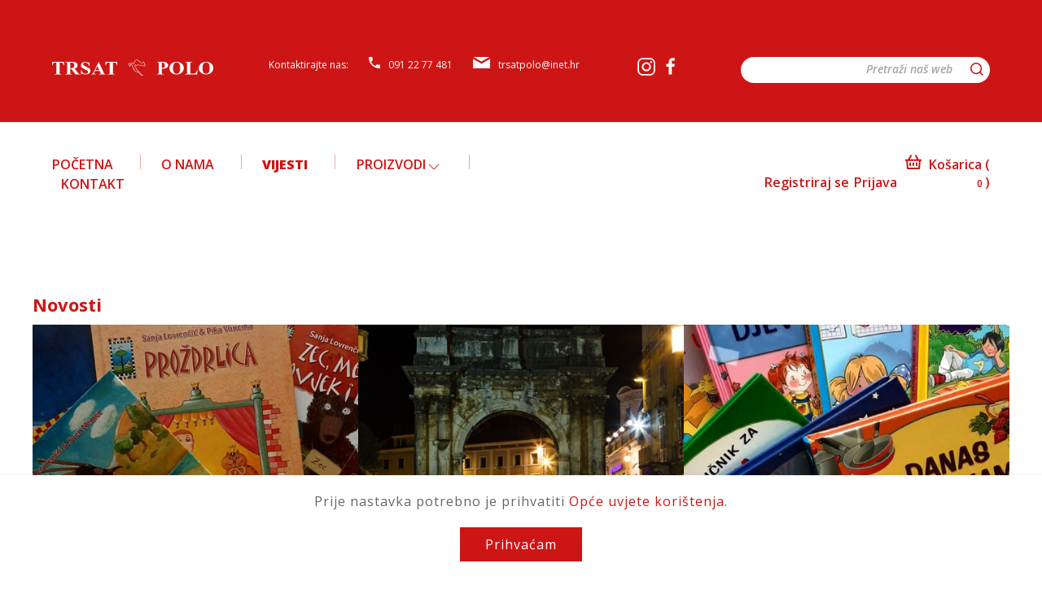

--- FILE ---
content_type: text/html; charset=utf-8
request_url: https://trsatpolo.hr/hr/vijesti/
body_size: 6590
content:


<!doctype html>
<!--[if lt IE 7]>      <html class="no-js lt-ie9 lt-ie8 lt-ie7"> <![endif]-->
<!--[if IE 7]>         <html class="no-js lt-ie9 lt-ie8"> <![endif]-->
<!--[if IE 8]>         <html class="no-js lt-ie9"> <![endif]-->
<!--[if gt IE 8]><!-->
<html class="no-js">
<!--<![endif]-->

<head>
	<meta http-equiv="X-UA-Compatible" content="IE=edge,chrome=1">
	<title>Vijesti</title>
	
	
	
    <meta property="og:image" content='' />
    <meta property="og:title" content='' />
    <meta property="og:url" content='' />
    <meta property="og:type" content="website" />
    <meta property="og:description" content='' />

	<link rel="icon" href="/favicon.png" type="image/x-icon">
	<link rel="shortcut icon" href="/favicon.png" type="image/x-icon">
	
	<meta content="width=device-width, initial-scale=1.0, maximum-scale=1.0, minimum-scale=1.0, user-scalable=no" name="viewport">
	<!--[if lt IE 9]>
  <script src="//html5shiv.googlecode.com/svn/trunk/html5.js"></script>
  <script>window.html5 || document.write('<script src="js/vendor/html5shiv.js"><\/script>')</script>
  <![endif]-->

	

	



  




    <script src="//ajax.googleapis.com/ajax/libs/jquery/1.8.1/jquery.min.js"></script>
    <script>window.jQuery || document.write('<script src="/js/vendor/jquery-1.8.1.min.js"><\/script>')</script>
    <script type="text/javascript" src="//asset.novena.hr/plugin/cookie/1.4.1/jquery.cookie.js"></script>
     <link rel="stylesheet" type="text/css" href="//asset.novena.hr/ui-kit/3.3.3/css/uikit.min.css" />
    <script type="text/javascript" src="//asset.novena.hr/ui-kit/3.3.3/js/uikit.min.js"></script>
    <script type="text/javascript" src="//asset.novena.hr/ui-kit/3.3.3/js/uikit-icons.min.js"></script>
<script src="/js/plugins/slick/slick.min.js"></script>
	<link rel="stylesheet" href="/js/plugins/slick/slick.less">
	<link rel="stylesheet" href="/js/plugins/slick/slick-theme.less">

    <script type="text/javascript" src="//asset.novena.hr/plugin/fancybox/v357/jquery.fancybox.min.js"></script>
    <link rel="stylesheet" href="//asset.novena.hr/plugin/fancybox/v357/jquery.fancybox.min.css">
<link href="https://fonts.googleapis.com/css2?family=Open+Sans:ital,wght@0,300;0,400;0,600;0,700;0,800;1,300;1,400;1,600;1,700;1,800&display=swap" rel="stylesheet"> 
<link href="https://fonts.googleapis.com/css2?family=Roboto&display=swap" rel="stylesheet"> 
<link href="https://fonts.googleapis.com/css2?family=Poppins&family=Roboto&display=swap" rel="stylesheet"> 
     <link rel="stylesheet" href="/css/web.less">
<script type="text/javascript" src="//asset.novena.hr/plugin/cookiebar/jquery.cookiebar.js"></script>


  <script type="text/javascript" src="/js/script.js"></script>



</head>

<body class="standard">
	<!--[if lt IE 7]>
<p class="chromeframe">You are using an outdated browser. <a href="http://browsehappy.com/">Upgrade your browser today</a> or <a href="http://www.google.com/chromeframe/?redirect=true">install Google Chrome Frame</a> to better experience this site.</p>
<![endif]-->

	<form name="app" method="post" id="app">
<input type="hidden" name="__VS" id="__VS" value="H4sIAAAAAAAEAPvPyJ/Cz8qla2pmaWliYm5gzi/GJCcclpiTmZJYkhqUWliaWlzim5+SysSYAgA5gBqbLAAAAA==" />
<input type="hidden" name="__VIEWSTATE" id="__VIEWSTATE" value="" />

<script type="text/javascript">
<!--
var theForm = document.forms['app'];
if (!theForm) {
    theForm = document.app;
}
function __doPostBack(eventTarget, eventArgument) {
    if (!theForm.onsubmit || (theForm.onsubmit() != false)) {
        theForm.__EVENTTARGET.value = eventTarget;
        theForm.__EVENTARGUMENT.value = eventArgument;
        theForm.submit();
    }
}
// -->
</script>


<script src="/WebResource.axd?d=O5qtRl_PTTrN70EIIRWHHowlQaSaGa0Y-Ro9KSFUMVHpJIL4iYZA6flyHKFRRBlRmG-yIdmWKrhiWVbsjAHbO83H5QOqx2r-ZISoFZIsRcw1&amp;t=637458431700611034" type="text/javascript"></script>

<input type="hidden" name="__SCROLLPOSITIONX" id="__SCROLLPOSITIONX" value="0" />
<input type="hidden" name="__SCROLLPOSITIONY" id="__SCROLLPOSITIONY" value="0" />
<input type="hidden" name="__EVENTTARGET" id="__EVENTTARGET" value="" />
<input type="hidden" name="__EVENTARGUMENT" id="__EVENTARGUMENT" value="" />
		



<header>
  <div class="header-top">
    <div class="container-header uk-padding-large uk-padding-remove-horizontal uk-visible@l">
      <div class="uk-grid" uk-grid>
        <div class="uk-width-1-5@l">
          <a class="logo" href="/hr/"></a> 
        </div>
        <div class="uk-width-2-5@l">
          <div class="kontakt-header">
            <span>Kontaktirajte nas:</span>
            <span><a href="tel:00385912277481"><i class="phone-icon"></i>091 22 77 481</a></span>
            <span><a href="mailto:trsatpolo@inet.hr"><i class="mail-icon"></i>trsatpolo@inet.hr</a></span>
          </div>
        </div>
        <div class="uk-width-2-5@l">
          <div class="social-media"  style="display:inline-block;">
            <a href="https://www.instagram.com/trsatpolo/" target="_blank"><i uk-icon="icon: instagram; ratio:1.2">&nbsp</i></a>
            <a href="https://www.facebook.com/trsatpolo" target="_blank"><i uk-icon="icon: facebook; ratio:1.2">&nbsp</i></a>
          </div>
          <div class="search" style="display:inline-block;">
            <input id="tbSearch" class="search-input field lang-hr" name="search" placeholder="Pretraži naš web" /><button type="button" id="search-btn"><i class="magnifier-icon"></i></button>
          </div>
          
        </div>
      </div>
    </div>

    

    <div class="uk-hidden@l uk-padding">
      <div class="" uk-grid>
        <div class="uk-width-1-2">
          <a class="logo" href="/hr/"></a> 
        </div>    
        <div class="uk-width-1-2 uk-text-right header-nav">
          <a href="/hr/shop/kosarica/"><img src="/images/_theme/icons/basket-menu_white.svg" /> (<span class="totalQuant_header"> 0 </span>)
              </a>
          <a href="#" uk-toggle="target: #mobile-search-modal"><i class="mobile-search-icon"></i></a>
          
          <div id="mobile-search-modal" uk-modal>
            <div class="uk-modal-dialog uk-modal-body mobile-search-dialog">              
              <button class="uk-modal-close uk-text-right" uk-close="" type="button"></button>
              <h3 class="uk-modal-title">Pretraživanje</h3>

              <div class="mobile-search">
              <input id="tbSearchMobile" class="search-input field lang-hr" name="search" placeholder="Pretraži naš web" />
              <button id="search-btn-mobile" class="" type="button"><i uk-icon="icon:search"></i></button>
              </div>
            </div>
          </div>


          

          <a href="#" uk-toggle="target: #mobileNav"><i class="mobile-icon"></i></a>
          
          <div id="mobileNav" uk-offcanvas="overlay: true; flip: true">
            <div class="uk-offcanvas-bar mobile-nav-offcanvas">
              <p class="uk-padding-small">
              <button class="uk-offcanvas-close uk-text-right" type="button" uk-close></button>
              </p>
              <div class="" >
                <ul class="uk-text-left user-menu-mobile">
                  <li>
                
                <a href="/hr/shop/registracija/"><i uk-icon="icon: pencil"></i>Registriraj se</a>
                </li>
            <li>
                <a href="/hr/prijava" class="mobileUser"><i uk-icon="icon: user"></i>Prijava</a>
              
              
              
              </li>
                </ul>
              </div>

              <p>
                
        <nav><ul class="uk-nav uk-text-left  main-menu" id="mainMenu" uk-nav >
    
        <li id="m-pocetna" class=""><a  href="/hr/pocetna/">Početna</a>
            
        </li>
    
        <li id="m-o-nama" class=""><a  href="/hr/o-nama/">O nama</a>
            
        </li>
    
        <li id="m-vijesti" class=""><a class="selected" href="/hr/vijesti/">Vijesti</a>
            
        </li>
    
        <li id="m-proizvodi" class="uk-parent"><a  href="/hr/proizvodi/">Proizvodi<i uk-icon="chevron-down"></i></a>
            
         
                    <ul class="secondary_menu_mobile uk-nav-sub uk-text-left">
                
                    <li id="sm-"><a class=' ' href="/hr/proizvodi/?c=64">Turistika</a>
                       
                    </li>
                
                    <li id="sm-"><a class=' ' href="/hr/proizvodi/?c=65">Zemljovidi</a>
                       
                    </li>
                
                    <li id="sm-"><a class=' ' href="/hr/proizvodi/?c=72">Zidne karte</a>
                       
                    </li>
                
                    <li id="sm-"><a class=' ' href="/hr/proizvodi/?c=67">Priručnici i slikovnice</a>
                       
                    </li>
                
                    <li id="sm-"><a class=' ' href="/hr/proizvodi/?c=68">Monografije</a>
                       
                    </li>
                
                    <li id="sm-"><a class=' ' href="/hr/proizvodi/?c=69">Knjige</a>
                       
                    </li>
                
                    <li id="sm-"><a class=' ' href="/hr/proizvodi/?c=70">Igraće karte </a>
                       
                    </li>
                
                    <li id="sm-"><a class=' ' href="/hr/proizvodi/?c=66">Rječnici</a>
                       
                    </li>
                
                    <li id="sm-"><a class=' ' href="/hr/proizvodi/?c=71">Ostalo</a>
                       
                    </li>
                </ul>
        </li>
    
        <li id="m-kontakt" class=""><a  href="/hr/kontakt/">Kontakt</a>
            
        </li>
    </ul></nav>




<div id="main-menu-icon"></div>





<div id="search-link">
	<a href="/hr/pretrazi/"></a>
</div>



              
              </p>

            </div>
          </div>
          
        </div>
      </div>
    </div>


    

  </div>
  
  <div class="header-bottom uk-visible@l">
    <div class="container-header uk-padding uk-padding-remove-horizontal" style="position:relative;">
      <div class="uk-grid" uk-grid>
        <div class="uk-width-1-2@l">
           
        <nav><ul class="main-menu" id="mainMenu" >
    
        <li id="m-pocetna"><a  href="/hr/pocetna/">Početna</a>
            
        </li>
    
        <li id="m-o-nama"><a  href="/hr/o-nama/">O nama</a>
            
        </li>
    
        <li id="m-vijesti"><a class="selected" href="/hr/vijesti/">Vijesti</a>
            
        </li>
    
        <li id="m-proizvodi"><a  href="/hr/proizvodi/">Proizvodi<i uk-icon="chevron-down"></i></a>
            
                  <div class="main-dropdown" uk-dropdown>
					<div class="secondary_container">
                    <ul class="secondary_menu">
                
                    <li id="sm-"><a class=' ' href="/hr/proizvodi/?c=64">Turistika</a>
                       
                    </li>
                
                    <li id="sm-"><a class=' ' href="/hr/proizvodi/?c=65">Zemljovidi</a>
                       
                    </li>
                
                    <li id="sm-"><a class=' ' href="/hr/proizvodi/?c=72">Zidne karte</a>
                       
                    </li>
                
                    <li id="sm-"><a class=' ' href="/hr/proizvodi/?c=67">Priručnici i slikovnice</a>
                       
                    </li>
                
                    <li id="sm-"><a class=' ' href="/hr/proizvodi/?c=68">Monografije</a>
                       
                    </li>
                
                    <li id="sm-"><a class=' ' href="/hr/proizvodi/?c=69">Knjige</a>
                       
                    </li>
                
                    <li id="sm-"><a class=' ' href="/hr/proizvodi/?c=70">Igraće karte </a>
                       
                    </li>
                
                    <li id="sm-"><a class=' ' href="/hr/proizvodi/?c=66">Rječnici</a>
                       
                    </li>
                
                    <li id="sm-"><a class=' ' href="/hr/proizvodi/?c=71">Ostalo</a>
                       
                    </li>
                </ul></div></div>
        </li>
    
        <li id="m-kontakt"><a  href="/hr/kontakt/">Kontakt</a>
            
        </li>
    </ul></nav>




<div id="main-menu-icon"></div>





<div id="search-link">
	<a href="/hr/pretrazi/"></a>
</div>


<script>
  $("a").mouseenter(function () {
    $(this).siblings(".secondary_container").css("display", "block");
  });

  $("a").mouseleave(function () {
    $(this).siblings(".secondary_container").css("display", "none");
  });


</script>
        </div>
        <div class="uk-width-1-2@l">
             
          <ul class="top-menu-user">
            <li>
              <a href="/hr/shop/registracija/">Registriraj se</a>
              </li>
            <li class="new">

              <a href="#">Prijava</a>
              <div class="login-box" uk-dropdown="mode: click; pos: bottom-justify">
                
<div class="shopping-cart-login">

  
  

  


  <div class="login-box">
    <input type="text" class="header-prijava-username" name="header-prijava-username" placeholder="Korisničko ime" value="" />

    <input type="password" class="header-prijava-password" name="header-prijava-password" placeholder="Lozinka" value="" />

    <div class="button-holder">
      <input type="submit" class="loginBttn " value="Prijava" />
    </div>


    <a href="/hr/shop/zaboravljena-lozinka/" class="password-forgotten">Zaboravljena lozinka</a>

  </div>

  
</div>

              </div>
              
              </li>
            <li><a href="/hr/shop/kosarica/"><img src="/images/_theme/icons/shopping_basket.png" />Košarica (<span class="totalQuant_header"> 0 </span>)
              </a></li>
          </ul>
            
        </div>
      </div>
    </div>
  </div>
</header>



    <div style="padding:25px;position:fixed;left:10px;bottom:50px;background:grey;color:white;display:none;">
      userId: 0<br />
      dborderId: 0<br />
      items: 0<br />
      dbitems: 0
    </div>
    <div class="uk-container uk-container-center m-top-standard">
      

      <section class="main">

        


        <div class="static-content">
          <div class='main-title'><h1>Novosti</h1></div>

          
        </div>

        

        

        
		<div class="hp-news-grid uk-child-width-1-3@l uk-margin-remove " uk-grid>
	
		<div class="grid-tem news-item uk-margin-remove " style="background:transparent url('/files/images/novosti/indizajn/785x405-4/etno-price-33.jpg') no-repeat center center; background-size:cover; min-height:340px;" >			

				<a class="news-link" href="/hr/vijesti/hrvatske-etno-price,41.html">
		

				<div class="info">
					<p class="content-title">Hrvatske Etno priče</p>
					
	
				</div>
          <span class="bttn-style">Više</span>
			</a>
		</div>
	
		<div class="grid-tem news-item uk-margin-remove " style="background:transparent url('/files/images/novosti/indizajn/785x405-4/Fotolia_44231637_M.jpg') no-repeat center center; background-size:cover; min-height:340px;" >			

				<a class="news-link" href="/hr/vijesti/dobro-dosli-na-trsat-polo-web-shop!,40.html">
		

				<div class="info">
					<p class="content-title">Dobro došli na Trsat Polo Web Shop!</p>
					
	
				</div>
          <span class="bttn-style">Više</span>
			</a>
		</div>
	
		<div class="grid-tem news-item uk-margin-remove " style="background:transparent url('/files/images/novosti/indizajn/785x405-4/prirucnici-za-djecu.jpg') no-repeat center center; background-size:cover; min-height:340px;" >			

				<a class="news-link" href="/hr/vijesti/prirucnici-za-djecu,30.html">
		

				<div class="info">
					<p class="content-title">Priručnici za djecu</p>
					
	
				</div>
          <span class="bttn-style">Više</span>
			</a>
		</div>
	</div>

<div class="pager-holder bottom"></div>



<script>

  if (screen.width > 1257) {
    $(document).scroll(function () {
      checkOffset();
    });

    function checkOffset() {
      if ($('.share').offset().top + $('.share').height() >= $('.f-top').offset().top - 10)
        $('.share').css('position', 'absolute');
      $('.share').css('left', '-100');
      $('.share').css('top', '900');

      if ($(document).scrollTop() + window.innerHeight < $('.f-bottom').offset().top)
        $('.share').css('position', 'fixed');
    }
  }

  function copyToClipboard(element) {
    var $temp = $("<textarea>");
    $("body").append($temp);
    $temp.val($(element).text()).select();
    document.execCommand("copy");
    $temp.remove();
  }

</script><!-- -->

        

      </section>
    </div>

		

<footer>
  <div class="f-up ">
    <div class="uk-container uk-container-center">
      <div class="uk-grid-match uk-padding uk-padding-remove-horizontal" uk-grid>
        <div class="uk-width-1-4@l">
          <div class="uk-padding uk-padding-remove-horizontal">
            <a class="logo" href="/hr/"></a>
          </div>
        </div>
        <div class="uk-width-3-4@l uk-text-right@l uk-text-left@s">
          <nav class="uk-padding uk-padding-remove-horizontal">
            
        <nav><ul class="main-menu" id="mainMenu" >
    
        <li id="m-pocetna"><a  href="/hr/pocetna/">Početna</a>
            
        </li>
    
        <li id="m-o-nama"><a  href="/hr/o-nama/">O nama</a>
            
        </li>
    
        <li id="m-vijesti"><a class="selected" href="/hr/vijesti/">Vijesti</a>
            
        </li>
    
        <li id="m-proizvodi"><a  href="/hr/proizvodi/">Proizvodi<i uk-icon="chevron-down"></i></a>
            
                  <div class="main-dropdown" uk-dropdown>
					<div class="secondary_container">
                    <ul class="secondary_menu">
                
                    <li id="sm-"><a class=' ' href="/hr/proizvodi/?c=64">Turistika</a>
                       
                    </li>
                
                    <li id="sm-"><a class=' ' href="/hr/proizvodi/?c=65">Zemljovidi</a>
                       
                    </li>
                
                    <li id="sm-"><a class=' ' href="/hr/proizvodi/?c=72">Zidne karte</a>
                       
                    </li>
                
                    <li id="sm-"><a class=' ' href="/hr/proizvodi/?c=67">Priručnici i slikovnice</a>
                       
                    </li>
                
                    <li id="sm-"><a class=' ' href="/hr/proizvodi/?c=68">Monografije</a>
                       
                    </li>
                
                    <li id="sm-"><a class=' ' href="/hr/proizvodi/?c=69">Knjige</a>
                       
                    </li>
                
                    <li id="sm-"><a class=' ' href="/hr/proizvodi/?c=70">Igraće karte </a>
                       
                    </li>
                
                    <li id="sm-"><a class=' ' href="/hr/proizvodi/?c=66">Rječnici</a>
                       
                    </li>
                
                    <li id="sm-"><a class=' ' href="/hr/proizvodi/?c=71">Ostalo</a>
                       
                    </li>
                </ul></div></div>
        </li>
    
        <li id="m-kontakt"><a  href="/hr/kontakt/">Kontakt</a>
            
        </li>
    </ul></nav>




<div id="main-menu-icon"></div>





<div id="search-link">
	<a href="/hr/pretrazi/"></a>
</div>


<script>
  $("a").mouseenter(function () {
    $(this).siblings(".secondary_container").css("display", "block");
  });

  $("a").mouseleave(function () {
    $(this).siblings(".secondary_container").css("display", "none");
  });


</script>
          </nav>
          <div class="contact-footer uk-padding uk-padding-remove-horizontal uk-align-right@l">
            <span>Ul. Vladimira Ruždjaka 2c, 10000 Zagreb</span>
            <span>Telefon: <a href="tel:00385912277481">091 22 77 481</a></span>
            <div class="social-media uk-padding-small uk-padding-remove-horizontal"  style="display:inline-block;">
            <a href="https://www.instagram.com/trsatpolo/" target="_blank"><i uk-icon="icon: instagram; ratio:1.2">&nbsp</i></a>
            <a href="https://www.facebook.com/trsatpolo" target="_blank"><i uk-icon="icon: facebook; ratio:1.2">&nbsp</i></a>
          </div>
          </div>
        </div>
      </div>
    </div>
  </div>
  <div class="uk-container uk-container-center">
    <div class="f-bottom uk-padding uk-padding-remove-horizontal">

      
      <div class="payment-icons">
        <div class="green">

        
          <img src="/images/_theme/icons/Lock.png" />Vaša kupovina je sigurna

				
        </div>
        <div class="cards">
          <a href="https://www.visaeurope.com/" target="_blank"><img src="/images/_theme/icons/Visa.png" /></a>
          <a href="http://www.mastercard.com/" target="_blank"><img src="/images/_theme/icons/maestro.png" /></a>
          <a href="http://www.maestrocard.com/" target="_blank"><img src="/images/_theme/icons/mastercard.png" /></a>
          <a href="https://www.hrvatskitelekom.hr/poslovni/ict/payway" target="_blank"><img alt="" src="/files/images/payway.png" style="width: 100px; height: 100px;" /> </a>
        </div>
      </div>
      
    </div>
    <div class="f-down uk-padding-small uk-padding-remove-horizontal">
      <div class="uk-child-width-1-2@l" uk-grid>
        <div class="item uk-text-left links">
          <a href="/hr/zastita-podataka/">Zaštita podataka</a>
          <a href="/hr/opci-uvjeti/">Opći uvjeti</a>
          <a href="/hr/pomoc/">Pomoć</a>
        </div>
        <div class="item uk-text-right@l uk-text-center@s">
          <span style="display: inline-block; margin-right: 10px;">Fiksni tečaj konverzije: 1 € = 7,53450 kn</span>
          <span>Izrada:</span> <a href="http://novena.hr/" target="_blank">Novena</a>
        </div>
      </div>
    </div>
  </div>
</footer>

<script>
	//(function (i, s, o, g, r, a, m) {
	//	i['GoogleAnalyticsObject'] = r; i[r] = i[r] || function () {
	//		(i[r].q = i[r].q || []).push(arguments)
	//	}, i[r].l = 1 * new Date(); a = s.createElement(o),
	//		m = s.getElementsByTagName(o)[0]; a.async = 1; a.src = g; m.parentNode.insertBefore(a, m)
	//})(window, document, 'script', 'https://www.google-analytics.com/analytics.js', 'ga');

	//ga('create', 'UA-77198241-7', 'auto');
	//ga('send', 'pageview');

</script>





		
	

<script type="text/javascript">
<!--

theForm.oldSubmit = theForm.submit;
theForm.submit = WebForm_SaveScrollPositionSubmit;

theForm.oldOnSubmit = theForm.onsubmit;
theForm.onsubmit = WebForm_SaveScrollPositionOnSubmit;
// -->
</script>
</form>
</body>
</html>


<script>
  $(document).ready(function () { 
    $.cookieBar({
      bottom: 'true',
      message: 'Prije nastavka potrebno je prihvatiti <a href="/hr/opci-uvjeti/" target="_blank">Opće uvjete korištenja</a>.',
      acceptText:'Prihvaćam'
    }); 
  });
</script>

--- FILE ---
content_type: text/css; charset=utf-8
request_url: https://trsatpolo.hr/css/web.less
body_size: 6962
content:
@import "/css/blueprint/reset_clearfix.min.css";
/*---------------------------------------------------
    LESS Elements 0.6
  ---------------------------------------------------
    A set of useful LESS mixins by Dmitry Fadeyev
    Special thanks for mixin suggestions to:
      Kris Van Herzeele,
      Benoit Adam,
      Portenart Emile-Victor,
      Ryan Faerman

    More info at: http://lesselements.com
-----------------------------------------------------*/
.phone-icon {
  width: 14px;
  height: 14px;
  background: url('/images/_theme/icons/phone.svg') no-repeat center center;
  display: inline-block;
  margin-right: 10px;
}
.mail-icon {
  width: 21px;
  height: 14px;
  background: url('/images/_theme/icons/mail.svg') no-repeat center center;
  display: inline-block;
  margin-right: 10px;
}
.mobile-icon {
  width: 18px;
  height: 18px;
  background: url('/images/_theme/icons/mobile-menu.svg') no-repeat center center;
  display: inline-block;
}
.mobile-search-icon {
  width: 18px;
  height: 18px;
  background: url('/images/_theme/icons/search-mobile.svg') no-repeat center center;
  display: inline-block;
}
.magnifier-icon {
  width: 18px;
  height: 18px;
  background: url('/images/_theme/icons/search.svg') no-repeat center center;
  display: inline-block;
}
.center {
  margin: 0 auto;
  text-align: center;
}
.flexi {
  display: flex;
}
* {
  box-sizing: border-box;
  -moz-box-sizing: border-box;
  /* Firefox */
  -webkit-box-sizing: border-box;
  /* Safari */

}
.left {
  float: left;
}
.right {
  float: right;
}
.text-left {
  text-align: left;
}
.text-right {
  text-align: right;
}
div:empty {
  display: none;
}
html,
button,
input,
select,
textarea {
  outline: none;
}
button,
input,
select,
textarea {
  width: 100%;
  padding: 0 5%;
}
input,
textarea {
  height: 32px;
  border: none;
  background-color: #ededed;
}
input::-webkit-input-placeholder,
textarea::-webkit-input-placeholder {
  color: #3f3e3e;
}
input:-moz-placeholder,
textarea:-moz-placeholder {
  /* Firefox 18- */
  color: #3f3e3e;
}
input::-moz-placeholder,
textarea::-moz-placeholder {
  /* Firefox 19+ */
  color: #3f3e3e;
}
input:-ms-input-placeholder,
textarea:-ms-input-placeholder {
  color: #3f3e3e;
}
input[type=checkbox] {
  background: none;
}
select {
  user-select: none;
  -ms-user-select: none;
  border: none;
}
A {
  text-decoration: none;
}
A:hover {
  text-decoration: none;
}
A[download] {
  background: url('/images/_theme/icons/download.png') no-repeat center left;
  padding-left: 40px;
}
P {
  font-family: "Open Sans", "sans-serif";
  margin-bottom: 10px;
  font-size: 16px;
  line-height: 24px;
  letter-spacing: 1px;
}
span,
ul,
li,
a {
  font-family: "Open Sans", "sans-serif";
}
i,
em {
  font-style: italic;
}
h1,
h2,
h3,
h4,
h5,
h6 {
  font-family: "Open Sans", "sans-serif";
  font-weight: 600;
}
H1 {
  font-size: 2.5em;
  margin: 15px 0 10px 0;
  font-weight: 700;
  margin-bottom: 10px;
}
H1.white {
  color: white;
}
H2 {
  font-size: 2em;
  line-height: 2em;
  margin: 12px 0 7px 0;
}
H3 {
  font-size: 1.75em;
  line-height: 1.75em;
  margin: 12px 0 7px 0;
}
IMG {
  display: inline-block;
}
body * {
  transition: all 0.2s;
}
body:before {
  content: "desktop";
  display: none;
}
.logo {
  background: transparent url('/images/_theme/header/logo.svg') no-repeat left center;
  background-size: contain;
  width: 100%;
  height: 26px;
  display: inline-block;
}
.bttn-style {
  font-weight: bold;
  font-size: 16px;
  line-height: 22px;
  text-transform: uppercase;
  color: white;
  background-color: #ce1515;
  padding: 14px 40px 9px 40px;
}
.bttn-style:hover {
  color: #ce1515 !important;
  background-color: white;
}
.buy-btn {
  background: #ce1515;
  padding: 9px 15px 9px 25px;
  color: white;
  font-size: 16px;
  line-height: 22px;
  width: 80%;
  margin: 0 auto;
}
.buy-btn:hover {
  color: white;
  background: #f79e1b;
  cursor: pointer;
}
.buy-btn .icon-basket {
  background: transparent url('/images/_theme/icons/basket.svg') no-repeat center center;
  height: 15px;
  width: 15px;
  display: inline-block;
  margin-left: 8px;
}
.register-bttn {
  height: unset !important;
  padding: 17px 29px 14px 17px;
  max-width: 250px;
}
.uk-container {
  max-width: 1280px;
}
.uk-container-small {
  max-width: 768px;
}
.container-header {
  width: 90%;
  margin: 0 5%;
}
.m-top-standard {
  margin-top: 67px;
}
.hidden {
  display: none;
}
.header-top {
  background-color: #ce1515;
  height: 150px;
}
.header-top .social-media i {
  color: white;
}
.header-top .social-media i:hover {
  color: #f79e1b;
}
.header-top ::placeholder {
  font-family: Open Sans;
  font-style: italic;
  font-weight: 600;
  font-size: 14px;
  line-height: 19px;
  color: #a6a6a6;
}
.header-top .search {
  width: 70%;
  float: right;
  border-radius: 30px;
  background: white;
  position: relative;
}
.header-top .search input {
  width: 90%;
  display: inline;
  border: none;
  background: none;
  text-align: right;
}
.header-top .search button {
  width: 5%;
  border: none;
  background: none;
  position: absolute;
  top: 6px;
  right: 10px;
  cursor: pointer;
}
.header-top .kontakt-header {
  text-align: center;
}
.header-top .kontakt-header span {
  display: inline;
  color: white;
  margin-right: 5%;
}
.header-top .kontakt-header span a {
  color: white;
}
.header-top .kontakt-header span a:hover {
  color: white;
  text-decoration: underline;
}
.header-top .kontakt-header span:last-child {
  margin-right: 0px;
}
.header-bottom * {
  color: #ce1515;
}
.header-bottom .main-menu li a {
  font-weight: 600;
  font-size: 16px;
  line-height: 22px;
}
.header-bottom .main-menu li a:hover {
  color: #ce1515;
  font-weight: 800;
}
.header-bottom .main-menu li a.selected {
  font-weight: 800;
}
.header-bottom .main-menu li a.selected i.uk-icon {
  font-weight: 800;
}
.header-bottom .top-menu-user {
  text-align: right;
}
.header-bottom .top-menu-user li {
  display: inline-block;
  width: 20%;
}
.header-bottom .top-menu-user li a {
  font-weight: 600;
  font-size: 16px;
  line-height: 22px;
}
.header-bottom .top-menu-user li.new {
  width: 10%;
}
.header-bottom .top-menu-user li:hover a:first-child {
  color: #ce1515;
  text-decoration: underline;
}
.header-bottom .top-menu-user li img,
.header-bottom .top-menu-user li i {
  margin-right: 9px;
}
.header-bottom .top-menu-user .login-box {
  /*position: absolute;*/
  /*background-color: #F0F0F0;
      box-shadow: 2px 3px 18px rgba(0, 0, 0, 0.04);
      padding: 25px 15px;*/
  top: 75px !important;
  /*input {
        width: 80%;
        margin-left: 10%;
        margin-right: 10%;
        margin-bottom: 15px;
        background-color: white;
        border: 1px solid lightgray;
        &:focus {
          border: 1px solid @color2;
        }
      }*/

  /*.loginBttn {
        width: 80%;
        margin-left: 10%;
        margin-right: 10%;
        margin-bottom: 15px;
        color: white;
        background-color: @color2;
        &:hover {
          background-color: #F79E1B;
        }
      }*/

}
.header-bottom .top-menu-user .login-box .password-forgotten {
  font-size: 14px;
  text-align: center;
  display: block;
}
.header-bottom .top-menu-user .login-box .password-forgotten:hover {
  font-weight: normal;
  cursor: pointer;
  color: #f79e1b;
}
.header-bottom .top-menu-user .message-wrong {
  position: absolute;
  top: 70px;
  background-color: #f0f0f0;
  box-shadow: 2px 3px 18px rgba(0, 0, 0, 0.04);
  padding: 25px 15px;
  text-align: center;
  z-index: 100;
}
.login-box {
  background-color: #f0f0f0;
  box-shadow: 2px 3px 18px rgba(0, 0, 0, 0.04);
  padding: 25px 15px;
  text-align: center;
}
.login-box input {
  width: 80%;
  margin-left: 10%;
  margin-right: 10%;
  margin-bottom: 15px;
  background-color: white;
  border: 1px solid lightgray;
}
.login-box input:focus {
  border: 1px solid #ce1515;
}
.login-box .loginBttn {
  width: 80%;
  margin-left: 10%;
  margin-right: 10%;
  margin-bottom: 15px;
  color: white;
  background-color: #ce1515;
}
.login-box .loginBttn:hover {
  background-color: #f79e1b;
}
.login-box .password-forgotten {
  text-align: center;
  color: #ce1515;
  margin: 0 auto;
}
.login-box .message-wrong {
  /*position: absolute;
    top: 70px;*/
  background-color: #f0f0f0;
  box-shadow: 2px 3px 18px rgba(0, 0, 0, 0.04);
  padding: 25px 15px;
  text-align: center;
  z-index: 100;
}
.main-menu li {
  display: inline;
  padding: 0px 2%;
}
.main-menu li:last-child {
  padding-right: 0px;
}
.main-menu li:last-child::after {
  display: none;
}
.main-menu li:first-child {
  padding-left: 0px;
}
.main-menu li:after {
  content: url('/images/_theme/header/line.svg');
  margin-left: 30px;
}
.main-menu li a {
  text-transform: uppercase;
}
.main-menu .main-dropdown {
  left: -70px !important;
  top: 60px !important;
  background: none;
  box-shadow: none;
  width: 100% !important;
}
.main-menu .main-dropdown .secondary_container {
  display: none;
  position: absolute;
  /*width: 100%;*/
  padding: 15px 45px;
  background-color: #f0f0f0;
  box-shadow: 5px 5px 15px rgba(21, 21, 21, 0.12);
}
.main-menu .main-dropdown .secondary_container .secondary_menu li {
  padding: 0 20px;
}
.main-menu .main-dropdown.uk-open .secondary_container {
  display: block;
}
.main-menu .main-dropdown.uk-open .secondary_container a.uk-active {
  font-weight: 800;
}
footer {
  margin-top: 100px;
}
footer .f-up {
  background-color: #153074;
}
footer .f-up * {
  color: white;
}
footer .f-up .main-menu li:after {
  content: url('/images/_theme/footer/line_footer.svg');
}
footer .f-up .main-menu li .main-dropdown {
  visibility: hidden;
}
footer .f-up .main-menu li a .uk-icon {
  display: none;
}
footer .f-up .main-menu li a:hover {
  font-weight: bold;
}
footer .f-up .contact-footer span {
  display: block;
  font-family: "Roboto", "sans-serif";
  font-size: 16px;
  line-height: 26px;
}
footer .f-bottom .payment-icons {
  text-align: right;
}
footer .f-bottom .payment-icons .cards {
  text-align: right;
  display: inline-block;
}
footer .f-bottom .payment-icons .cards img:not(:last-child) {
  margin-right: 0px;
}
footer .f-bottom .payment-icons img {
  padding: 0px 10px 0px 0px;
  height: 20px;
}
footer .f-bottom .payment-icons .green {
  padding: 20px;
  display: inline-block;
  font-family: "Poppins", "sans-serif";
  font-style: normal;
  font-weight: 500;
  font-size: 13px;
  line-height: 19px;
  color: #0ea051;
  margin-right: 90px;
}
footer .f-down * {
  color: #282828;
  font-family: "Open Sans", "sans-serif";
}
footer .f-down .links a {
  font-style: italic;
}
footer .f-down .links a:not(:last-child) {
  margin-right: 53px;
}
.hero .hp-slider {
  position: relative;
}
.hero .hp-slider .heroTitle {
  position: absolute;
  max-width: 570px;
  right: 250px;
  top: 125px;
}
.hero .hp-slider .heroTitle h1 {
  font-size: 64px;
  line-height: 120%;
  letter-spacing: 2px;
}
.hero .hp-slider .heroTitle h1 p {
  width: 100%;
  font-weight: 300;
  font-size: 30px;
  line-height: 130%;
  margin-top: 35px;
}
.hero .hp-slider .uk-slideshow-items {
  min-height: 832px !important;
}
.hero .hp-slider .hero-text {
  padding-bottom: 120px;
}
.hero .hp-slider .hps-dots {
  position: absolute;
  bottom: 60px;
  z-index: 100;
  width: 40%;
  left: 30%;
  right: 30%;
}
.hero .hp-slider .hps-dots li a {
  background: rgba(255, 255, 255, 0.7);
  width: 16px;
  height: 16px;
}
.hero .hp-slider .hps-dots li.uk-active a {
  background: white;
}
.izdanje {
  position: relative;
  margin-bottom: 70px;
}
.izdanje .img-wrap {
  position: relative;
}
.izdanje .img-wrap .akcija {
  position: absolute;
  bottom: 10px;
  left: 0px;
  display: none;
}
.izdanje .info {
  padding-bottom: 60px;
  font-weight: 600;
  font-size: 20px;
  line-height: 27px;
  font-family: "Open Sans", "sans-serif";
}
.izdanje .info a {
  color: black;
}
.izdanje .info .old_price {
  text-decoration: line-through;
}
.izdanje .info .buy-btn {
  position: absolute;
  bottom: 0px;
  right: 0%;
  color: white;
  font-weight: normal;
}
.izdanje.na_akciji .akcija {
  display: block;
}
.izdanje:hover {
  opacity: 0.7;
}
.nova-izdanja .izdanje,
.related-products .izdanje {
  margin-bottom: 0px;
}
.nova-izdanja .izdanje img.cover,
.related-products .izdanje img.cover {
  margin: 0 auto;
  margin-bottom: 20px;
}
.nova-izdanja .izdanje .info .buy-btn,
.related-products .izdanje .info .buy-btn {
  bottom: 0px;
  left: 10%;
  right: 10%;
  width: 80%;
}
.nova-izdanja .item,
.nasa-izdanja .item {
  position: relative;
}
.nova-izdanja .item .izdanje,
.nasa-izdanja .item .izdanje {
  height: 100%;
}
.nova-izdanja .item .izdanje .akcija,
.nasa-izdanja .item .izdanje .akcija {
  left: 20px;
}
.nova-izdanja .slick-track,
.nasa-izdanja .slick-track {
  display: flex !important;
}
.nova-izdanja .slick-slide,
.nasa-izdanja .slick-slide {
  height: inherit !important;
}
.related-products .izdanje .info {
  padding-bottom: 60px;
}
.head {
  padding: 20px 0px;
}
.head h2,
.head a {
  display: inline-block;
  width: 49%;
}
.head h2 {
  font-weight: bold;
  font-size: 20px;
  line-height: 27px;
}
.head a {
  text-align: right;
  font-weight: 600;
  font-size: 20px;
  line-height: 27px;
  color: black;
}
.hp-news-grid .news-item {
  position: relative;
  overflow: hidden;
}
.hp-news-grid .news-item a {
  position: absolute;
  top: 0px;
  bottom: 0px;
  left: 0px;
  right: 0px;
}
.hp-news-grid .news-item a .info {
  position: absolute;
  bottom: -130px;
  height: 130px;
  background-color: #f79e1b;
  width: 100%;
}
.hp-news-grid .news-item a .info .content-title {
  font-weight: normal;
  font-size: 20px;
  line-height: 25px;
  color: white;
  padding: 30px 40px;
  width: 70%;
}
.hp-news-grid .news-item a:hover .info {
  bottom: 0px;
}
.hp-news-grid .news-item a:hover .bttn-style {
  background-color: white;
  color: #ce1515 !important;
}
.hp-news-grid .news-item a .bttn-style {
  position: absolute;
  bottom: 40px;
  right: 35px;
}
.hp-news-grid .news-item:nth-child(2) a .info {
  background-color: #153074;
}
.hp-news-grid .news-item:nth-child(3) a .info {
  background-color: #ce1515;
}
.share {
  padding-top: 20px;
  width: 30px !important;
}
.share a,
.share span {
  display: block;
  color: white;
  width: 40px;
  background-color: #153074;
  padding: 10px;
  border-radius: 0px 40px 40px 0px;
  text-align: right;
}
.share a i,
.share span i {
  color: white;
}
.share a:hover,
.share span:hover {
  width: 55px;
  transition: width linear 0.3s;
  cursor: pointer;
}
.share a:hover i,
.share span:hover i {
  color: white;
}
.share a:nth-child(2) {
  background-color: #f79e1b;
}
.share span {
  background-color: #ce1515;
}
.related-news h3 {
  margin-bottom: 20px;
}
.related-news .news {
  margin-bottom: 20px;
}
.related-news .news a {
  height: 100%;
  width: 100%;
}
.related-news .date {
  color: lightgrey;
}
.related-news .content-title {
  color: black;
  width: 70%;
}
select {
  appearance: none;
  background-color: transparent;
  border: none;
  padding: 0 1em 0 0;
  margin: 0;
  width: 100%;
  font-family: inherit;
  font-size: inherit;
  cursor: inherit;
  line-height: inherit;
}
.sorter {
  margin-bottom: 100px;
}
.filtering * {
  font-family: "Open Sans", "sans-serif";
}
.filtering strong,
.filtering label {
  display: inline-block;
  font-style: normal;
  font-weight: 600;
  font-size: 16px;
  line-height: 22px;
  color: black;
}
.filtering select {
  width: 60%;
  font-style: italic;
  font-weight: 400;
  font-size: 16px;
  line-height: 22px;
  padding-right: 40px;
  background: url('/images/_theme/icons/chevron-down-red.svg') no-repeat center right;
}
.filtering select option {
  font-style: italic;
  font-weight: 600;
  font-size: 16px;
  line-height: 22px;
  padding-right: 40px;
}
.filtering select option:first-child {
  background: url('/images/_theme/icons/chevron-down-red.svg') no-repeat center right;
}
.products-breadcrumbs ul,
.products-breadcrumbs i,
.products-breadcrumbs span,
.products-breadcrumbs a {
  display: inline-block;
  font-size: 16px;
  line-height: 22px;
  font-weight: 600;
  color: black;
}
.products-breadcrumbs span {
  text-transform: uppercase;
}
.products-breadcrumbs i {
  color: #ce1515;
}
.sortBy,
.sortBySubcat {
  max-width: 500px;
}
.sortBy select,
.sortBySubcat select {
  float: right;
}
.product-details .info-box {
  color: black;
}
.product-details .info-box h1 {
  font-weight: 600;
  font-size: 40px;
  line-height: 54px;
}
.product-details .info-box .autor {
  font-size: 16px;
  line-height: 22px;
  margin-bottom: 50px;
}
.product-details .info-box .old-price span,
.product-details .info-box .price span {
  display: block;
  font-weight: 600;
  font-size: 20px;
  line-height: 27px;
}
.product-details .info-box .old-price span.crossed,
.product-details .info-box .price span.crossed {
  text-decoration-line: line-through;
}
.product-details .show {
  font-weight: bold;
  font-size: 15px;
  line-height: 20px;
  text-transform: uppercase;
  font-family: "Open Sans", "sans-serif";
  color: black;
  margin-bottom: 17px;
}
.product-details .sh-content {
  font-size: 16px;
  line-height: 25px;
  font-family: "Open Sans", "sans-serif";
  color: black;
}
.product-details .product-description {
  padding-right: 50px;
}
.product-details .specifikacije tr {
  border-bottom: 1px solid #d8d8d8;
}
.product-details .specifikacije tr td {
  padding-left: 0;
}
.amount {
  position: relative;
  height: 35px;
}
.amount .substract,
.amount .add,
.amount .quantity {
  position: absolute;
  top: 0;
  bottom: 0;
}
.amount .substract {
  background: #ce1515 url('/images/_theme/icons/substract.svg') no-repeat center center;
  left: 0;
  width: 38px;
}
.amount .substract:hover {
  background-color: #f79e1b;
  cursor: pointer;
}
.amount .quantity {
  left: 38px;
  width: 30px;
  border-top: 1px solid #ce1515;
  border-bottom: 1px solid #ce1515;
}
.amount .quantity input {
  background-color: white;
  color: #ce1515;
  text-align: center;
}
.amount .add {
  background: #ce1515 url('/images/_theme/icons/add.svg') no-repeat center center;
  left: 68px;
  width: 38px;
}
.amount .add:hover {
  background-color: #f79e1b;
  cursor: pointer;
}
.registration-page {
  font-family: "Open Sans", "sans-serif";
}
.registration-page .step {
  margin-bottom: 70px;
}
.registration-page .step h4 {
  font-size: 18px;
  line-height: 132%;
  color: #ce1515;
  text-transform: uppercase;
}
.registration-page .step label {
  font-size: 16px;
  line-height: 28px;
  color: black;
}
.registration-page .step input,
.registration-page .step select {
  border: 0.5px solid black;
  /*box-sizing: border-box;*/
  background-color: white;
  padding: 25px 11px;
  margin-bottom: 30px;
  font-size: 16px;
}
.registration-page .step input:focus,
.registration-page .step select:focus {
  border: 0.5px solid #ce1515;
}
.registration-page .step .approval .chkGPDR {
  position: relative;
  width: 5%;
  display: inline-block;
}
.registration-page .step .approval .chkGPDR input {
  margin: 0px;
  position: absolute;
  top: -20px;
}
.registration-page .step .approval .gdpr {
  display: inline-block;
  width: 80%;
  font-weight: bold;
  font-size: 16px;
  line-height: 28px;
  color: #282828;
}
.registration-page .step .approval .gdpr a {
  color: #ce1515;
  text-decoration: underline;
}
#shopping-cart-menu {
  background-color: white;
  border-radius: 30px;
  border: 1px solid #ce1515;
  max-width: 1152px;
  display: flex;
}
#shopping-cart-menu li {
  display: inline-block;
  height: 100%;
  padding: 14px 0px;
  padding-right: 20px;
  border-radius: 30px;
  /*margin-right: 50px;*/
  width: 25%;
  text-align: center;
}
#shopping-cart-menu li a {
  color: #ce1515;
}
#shopping-cart-menu li a .order {
  display: none;
}
#shopping-cart-menu li i {
  height: 15px;
  width: 20px;
  display: inline-block;
  margin-left: 2px;
}
#shopping-cart-menu li.selected {
  background: #ce1515;
  padding-right: 20px;
}
#shopping-cart-menu li.selected a.selected {
  height: 100%;
  color: white;
  position: relative;
  padding-left: 53px;
  width: 100%;
  display: inline-block;
}
#shopping-cart-menu li.selected a.selected .order {
  display: inline-block;
  border-radius: 30px;
  border: 1px solid #ce1515;
  background: white;
  color: #ce1515;
  padding-top: 12px;
  position: absolute;
  left: 0;
  top: -14px;
  height: 50px;
  width: 50px;
}
#shopping-cart-menu li.selected:not(:first-child) {
  border-radius: 0px 30px 30px 0px;
}
#shopping-cart-menu li.done {
  background: #ce1515;
  padding-right: 50px;
  margin-right: 0px;
  border-radius: 30px 0px 0px 30px;
}
#shopping-cart-menu li.done a {
  height: 100%;
  color: white;
  position: relative;
}
#shopping-cart-menu li.done a .order {
  display: none;
}
#shopping-cart-menu li.done a span {
  padding-left: 25px;
}
#shopping-cart-menu li.done:not(:first-child) {
  border-radius: 0px 30px 30px 0px;
}
#shopping-cart-menu li.step-1 i {
  background-image: url('/images/_theme/icons/basket-menu.svg');
  background-repeat: no-repeat;
  background-position: center center;
  /*height: 15px;
        width: 20px;
        display: inline-block;*/

}
#shopping-cart-menu li.step-1.selected i,
#shopping-cart-menu li.step-1.done i {
  background-image: url('/images/_theme/icons/basket-menu_white.svg');
}
#shopping-cart-menu li.step-2 i {
  background-image: url('/images/_theme/icons/location_menu.svg');
  background-repeat: no-repeat;
  background-position: center center;
}
#shopping-cart-menu li.step-2.selected i,
#shopping-cart-menu li.step-2.done i {
  background-image: url('/images/_theme/icons/location_menu_white.svg');
}
#shopping-cart-menu li.step-2.done {
  border-radius: 0px;
}
#shopping-cart-menu li.step-3 i {
  background-image: url('/images/_theme/icons/list_menu.svg');
  background-repeat: no-repeat;
  background-position: center center;
}
#shopping-cart-menu li.step-3.selected i,
#shopping-cart-menu li.step-3.done i {
  background-image: url('/images/_theme/icons/list_menu_white.svg');
}
#shopping-cart-menu li.step-3.done {
  border-radius: 0px;
}
#shopping-cart-menu li.step-4 i {
  background-image: url('/images/_theme/icons/creditCard_menu.svg');
  background-repeat: no-repeat;
  background-position: center center;
}
#shopping-cart-menu li.step-4.selected i,
#shopping-cart-menu li.step-4.done i {
  background-image: url('/images/_theme/icons/creditCard_menu_white.svg');
}
#shopping-cart-menu li.step-4.selected *,
#shopping-cart-menu li.step-4.done * {
  color: white;
}
#shopping-cart-menu li.step-5 i {
  background-image: url('/images/_theme/icons/check_menu.svg');
  background-repeat: no-repeat;
  background-position: center right;
}
#shopping-cart-menu li.step-5.selected i,
#shopping-cart-menu li.step-5.done i {
  background-image: url('/images/_theme/icons/check_menu_white.svg');
}
#shopping-cart-menu li.step-5.selected *,
#shopping-cart-menu li.step-5.done * {
  color: white;
}
.shopping-cart-header th {
  font-weight: 600;
  font-size: 14px;
  line-height: 160%;
  color: #282828;
  font-family: "Open Sans", "sans-serif";
  text-transform: uppercase;
}
.shopping-cart-list {
  border-bottom: 0.5px solid #b7b7b7;
}
.shopping-cart-list td * {
  padding-bottom: 0px;
  font-size: 14px;
  line-height: 160%;
  color: #282828;
  font-family: "Open Sans", "sans-serif";
}
.shopping-cart-list td.first {
  padding-bottom: 0px;
}
.shopping-cart-list td.first p {
  font-weight: 600;
  font-size: 18px;
}
.shopping-cart-list td.third > div,
.shopping-cart-list td.second > div,
.shopping-cart-list td.fourth > div {
  color: #ce1515;
  font-weight: 600;
  font-size: 18px;
  text-align: center;
}
.shopping-cart-list td.fifth .trash {
  width: 18px;
  height: 20px;
  background: transparent url('/images/_theme/icons/trash.svg') no-repeat center center;
  background-size: cover;
  display: inline-block;
}
.shopping-cart-list td.fifth .trash:hover {
  background: transparent url('/images/_theme/icons/hover_trash.svg') no-repeat center center;
  cursor: pointer;
}
.shopping-cart-footer {
  font-family: "Open Sans", "sans-serif";
  font-size: 18px;
  line-height: 160%;
  margin-bottom: 128px;
}
.shopping-cart-footer .finalprice {
  font-size: 24px;
  line-height: 160%;
  color: #ce1515;
  font-weight: 800;
}
.cartContainer {
  box-shadow: 2px 3px 18px rgba(0, 0, 0, 0.04);
}
.cartContainer h3 {
  margin-bottom: 24px;
}
.cartContainer .left-box {
  border-right: 1px solid lightgrey;
}
.cartContainer .left-box .login-box {
  background: white !important;
  box-shadow: none !important;
  text-align: left;
  padding-left: 0px !important;
  padding-bottom: 0px!important;
}
.cartContainer .left-box .login-box .shopping-cart-login {
  width: 100%;
}
.cartContainer .left-box .login-box input {
  margin-left: 0px;
  background: white;
  border: 1px solid #b7b7b7;
  padding: 25px;
  margin-bottom: 10px;
}
.cartContainer .left-box .login-box .button-holder {
  width: 80%;
  text-align: right;
  margin-bottom: 15px;
}
.cartContainer .left-box .login-box .button-holder .loginBttn {
  width: 188px;
  color: white;
  background-color: #ce1515;
  border: none;
  padding: 15px 56px;
  height: unset;
  margin-left: auto;
  margin-right: 0;
}
.cartContainer .left-box .login-box .button-holder .loginBttn:hover {
  background-color: #f79e1b;
  cursor: pointer;
}
.cartContainer .left-box .login-box .password-forgotten {
  width: 80%;
  margin: 0;
  display: block;
  text-align: right;
  font-weight: 600;
  font-size: 15px;
  line-height: 20px;
  color: #ce1515;
  text-decoration: underline;
}
.cartContainer .left-box .login-box .password-forgotten:hover {
  color: #f79e1b;
  cursor: pointer;
}
.cartContainer .left-box .reg_cart {
  width: 80%;
  display: block;
  text-align: right;
}
.cartContainer .left-box .reg_cart a {
  font-weight: 600;
  font-size: 15px;
  line-height: 20px;
  color: #ce1515;
  text-decoration: underline;
  margin-right: 10px;
}
.cartContainer .left-box .reg_cart a:hover {
  color: #f79e1b;
  cursor: pointer;
}
.cartContainer .right-box .btnGoNext {
  color: white;
  background-color: #ce1515;
  width: 234px;
  padding: 15px 56px;
  height: unset;
}
.cartContainer .right-box .btnGoNext:hover {
  background-color: #f79e1b;
  cursor: pointer;
}
.order-box.payment-list input {
  max-width: 20px;
  position: relative;
  top: 10px;
}
.order-box.payment-list label {
  font-size: 16px;
  font-family: "Open Sans", "sans-serif";
  color: black;
}
.btnGoNext {
  color: white;
  background-color: #ce1515;
  width: 234px;
  padding: 15px 56px;
  height: unset;
}
.btnGoNext:hover {
  background-color: #f79e1b;
  cursor: pointer;
}
.order-container {
  margin-top: 70px;
}
.order-container .order-box .box-title span {
  font-weight: bold;
  font-size: 18px;
  line-height: 149.8%;
  font-family: "Open Sans", "sans-serif";
  color: #ce1515;
  border-bottom: 1px solid lightgrey;
}
.order-container .order-box .order-form-title {
  font-size: 16px;
  line-height: 28px;
  font-family: "Open Sans", "sans-serif";
  color: #ce1515;
}
.order-container .order-box span {
  font-size: 16px;
  line-height: 28px;
  font-family: "Open Sans", "sans-serif";
  color: #343434;
}
.order-container .newAddress {
  width: 20px;
  height: 15px;
}
.order-container .ship-data {
  border-bottom: 1px solid lightgrey;
}
.order-container .ship-data .addBorder {
  border-bottom: 1px solid lightgrey;
}
.guest-order .btnGoNext {
  background-color: #ce1515 !important;
  height: unset !important;
  border: none !important;
  max-width: 200px;
  margin: 0 !important;
  float: right;
}
.guest-order .btnGoNext:hover {
  background-color: #f79e1b !important;
}
.forgotten-button {
  max-width: 350px !important;
}
.acceptTerms {
  display: inline-block;
  max-width: 15px;
  position: relative;
  top: 8px;
}
.my-profile {
  position: relative;
}
.my-profile .my-profile-tabs {
  position: absolute;
  right: 0px;
  top: -70px;
  background-color: #f0f0f0;
  padding: 15px 20px;
}
.my-profile .my-profile-tabs li {
  padding-right: 20px;
}
.my-profile .my-profile-tabs li a {
  font-weight: 500;
  font-size: 16px;
  line-height: 22px;
  color: #ce1515;
}
.my-profile .my-profile-tabs li a:hover {
  color: #f79e1b;
}
.my-profile .my-profile-tabs li:first-child {
  border-right: 1px solid #ce1515;
}
.my-profile .my-profile-tabs li.uk-active a {
  font-weight: 800 !important;
  color: #ce1515;
  text-decoration: none;
  border-bottom: none !important;
}
.my-profile .order-history h3 {
  color: #ce1515;
}
.my-profile .order-history table .order-fancy {
  color: #ce1515;
  background: url('/images/_theme/icons/list_menu.svg') no-repeat center right;
  padding-right: 20px;
}
.static-content .main-title h1 {
  font-size: 22px;
  line-height: 30px;
  font-style: normal;
  font-weight: bold;
  color: #ce1515;
}
.narrow-content p,
.main-content p {
  font-family: "Open Sans", "sans-serif";
  font-style: normal;
  font-weight: normal;
  font-size: 16px;
  line-height: 25px;
  color: black;
}
.narrow-content a,
.main-content a {
  color: #ce1515;
}
.searchcontrols .controls-holder .search_input {
  width: 80%;
  height: 100%;
  display: inline-block;
  padding: 8px 15px 8px 25px;
  font-size: 16px;
  line-height: 22px;
  background: white;
  border: 1px solid black;
}
.searchcontrols .controls-holder .search_input:focus {
  border: 1px solid #ce1515;
}
.searchcontrols .controls-holder .bttn {
  width: 15%;
  display: inline-block;
  height: unset !important;
}
.searchresults li {
  padding: 20px 0px;
  border-bottom: 1px solid lightgrey;
}
.searchresults li a {
  color: #ce1515;
}
.searchresults li a:hover {
  color: #f79e1b;
}
.search-pager * {
  font-family: "Open Sans", "sans-serif";
}
.search-pager a {
  color: #ce1515;
}
.fancybox-slide {
  background: linear-gradient(180deg, rgba(43, 41, 45, 0.1) 0%, rgba(14, 13, 15, 0.5) 108.91%) !important;
}
#cookie-bar {
  position: fixed;
  bottom: 0;
  right: 0;
  left: 0;
  z-index: 1000;
  background-color: white;
  text-align: center;
  padding: 20px 0px;
  box-shadow: 0px 3px 7px rgba(90, 90, 90, 0.25);
}
#cookie-bar p a {
  color: #ce1515;
}
#cookie-bar p a:hover {
  text-decoration: underline;
}
#cookie-bar p .cb-enable {
  background: #ce1515;
  padding: 9px 15px;
  color: white;
  display: block;
  width: 150px;
  margin: 0 auto;
  margin-top: 20px;
}
#cookie-bar p .cb-enable:hover {
  background: #f79e1b;
  text-decoration: none;
}
.order-table .eur {
  font-size: 12px;
  color: #2b2b2b;
  opacity: 0.5;
}
.price span.eur,
.old_price span.eur,
.old-price span.eur {
  font-size: 14px !important;
  display: block;
  line-height: 20px;
  color: gray;
}
.old_price,
.old-price {
  text-decoration: line-through;
}
.shopping-cart-list .second,
.shopping-cart-list .fourth {
  flex-direction: column;
}
.shopping-cart-list .second .eur,
.shopping-cart-list .fourth .eur {
  font-size: 12px;
}
.shopping-cart-footer .eur {
  font-size: 14px !important;
}
.pk-pager {
  padding: 10px 0;
}
.pk-pager a {
  color: #ce1515;
  padding: 0 10px;
}
.pk-pager a.selected {
  text-decoration: underline;
  font-weight: bold;
}
@media only screen and (-webkit-min-device-pixel-ratio: 2) and (max-width: 1420px), only screen and (min-moz-device-pixel-ratio: 2) and (max-width: 1420px), only screen and (-o-min-device-pixel-ratio: 2/1) and (max-width: 1420px), only screen and (min-device-pixel-ratio: 2) and (max-width: 1420px), only screen and (min-resolution: 192dpi) and (max-width: 1420px), only screen and (min-resolution: 2dppx) and (max-width: 1420px), only screen and (max-width: 1420px) {
  .container-header * {
    font-size: 12px;
  }
}
/* ==========================================================================
   Media Queries
   ========================================================================== */

@media only screen and (-webkit-min-device-pixel-ratio: 2) and (max-width: 767px), only screen and (min-moz-device-pixel-ratio: 2) and (max-width: 767px), only screen and (-o-min-device-pixel-ratio: 2/1) and (max-width: 767px), only screen and (min-device-pixel-ratio: 2) and (max-width: 767px), only screen and (min-resolution: 192dpi) and (max-width: 767px), only screen and (min-resolution: 2dppx) and (max-width: 767px), only screen and (max-width: 767px) {
  body:before {
    content: "smartphone";
  }
  .pOsmall {
    padding: 0px;
  }
  .pLo-small {
    padding-left: 20px !important;
  }
  header .header-top {
    max-height: 80px;
  }
  header .header-top .logo {
    height: 13px;
  }
  header .header-top .header-nav {
    padding-left: 20px;
  }
  header .header-top .header-nav a {
    margin-right: 17px;
    color: white;
  }
  header .header-top .header-nav a i {
    position: relative;
    top: 3px;
  }
  .main-menu li {
    display: block;
    width: 100%;
    margin-bottom: 20px;
    /*a, button{
          color:@color2 !important;
        }*/
  
  }
  .main-menu li::after {
    display: none;
  }
  .main-menu li:first-child {
    padding: 0px 10px;
  }
  .user-menu-mobile {
    border-bottom: 1px solid #ce1515;
    padding-bottom: 15px;
  }
  .user-menu-mobile li {
    padding: 0px 20px;
    margin-bottom: 20px;
  }
  .user-menu-mobile li i {
    margin-right: 10px;
  }
  .mobile-nav-offcanvas {
    background-color: white;
  }
  .mobile-nav-offcanvas a,
  .mobile-nav-offcanvas button {
    color: #ce1515 !important;
  }
  .hero {
    max-height: 300px;
    overflow: hidden;
  }
  .hp-slider {
    max-height: 300px;
  }
  .hp-slider .hps-dots {
    bottom: -5px !important;
  }
  .hp-slider .uk-overlay {
    color: transparent !important;
    background: rgba(0, 0, 0, 0.3) !important;
  }
  .hp-slider .heroTitle {
    max-width: 90vw !important;
    right: 5vw !important;
    left: 5vw !important;
    top: 25px !important;
    text-align: center;
  }
  .hp-slider .heroTitle h1 {
    font-size: 30px !important;
    line-height: 35px !important;
    text-shadow: 0 1px 0 rgba(0, 0, 0, 0.5);
  }
  .hp-slider .heroTitle h1 p {
    margin-top: 10px;
    font-size: 18px !important;
    line-height: 120% !important;
  }
  .hp-slider .hero-text {
    top: 25% !important;
    padding-bottom: 75px !important;
  }
  .hp-slider .hero-text .bttn-style {
    padding: 14px 20px;
  }
  #login-modal .login-dialog {
    background-color: #f0f0f0;
  }
  #login-modal .login-box {
    /*position: absolute;*/
    background-color: #f0f0f0;
    padding: 25px 15px;
    top: 75px !important;
  }
  #login-modal .login-box input {
    width: 80%;
    margin-left: 10%;
    margin-right: 10%;
    margin-bottom: 15px;
    background-color: white;
    border: 1px solid lightgray;
  }
  #login-modal .login-box input:focus {
    border: 1px solid #ce1515;
  }
  #login-modal .login-box .loginBttn {
    width: 80%;
    margin-left: 10%;
    margin-right: 10%;
    margin-bottom: 15px;
    color: white;
    background-color: #ce1515;
  }
  #login-modal .login-box .loginBttn:hover {
    background-color: #f79e1b;
  }
  #login-modal .login-box .password-forgotten {
    font-size: 14px;
    text-align: center;
    width: 80%;
    display: block;
    margin-left: 10%;
    margin-right: 10%;
    color: #ce1515;
  }
  #login-modal .login-box .password-forgotten:hover {
    font-weight: normal;
    cursor: pointer;
    color: #f79e1b;
  }
  #login-modal .message-wrong {
    position: absolute;
    top: 270px;
    background-color: #f0f0f0;
    padding: 25px 15px;
    text-align: center;
    z-index: 1000;
    left: 0;
    right: 0;
  }
  .forgotten-button {
    width: 100% !important;
  }
  .mobile-search-dialog {
    background-color: #f0f0f0;
  }
  .mobile-search-dialog h3 {
    font-size: 16px;
    line-height: 22px;
    margin-bottom: 20px;
  }
  .mobile-search-dialog .mobile-search {
    border-radius: 30px;
    background-color: white;
    margin-bottom: 10px;
    position: relative;
  }
  .mobile-search-dialog .mobile-search input {
    width: 80%;
    background: transparent;
    display: inline;
  }
  .mobile-search-dialog .mobile-search button {
    position: absolute;
    right: 0px;
    background: transparent;
    border: none;
    z-index: 100;
    width: 30px;
    padding: 0;
    top: 5px;
  }
  .mobile-search-dialog .mobile-search button i {
    color: #ce1515;
  }
  .homeSlider-img {
    max-height: 300px !important;
    top: 20%;
    width: auto !important;
  }
  .index .news-content .hp-news-grid div:not(:first-child) {
    display: none;
  }
  .index .news-content .hp-news-grid .info {
    bottom: 0px;
  }
  footer .logo {
    max-width: 55%;
    height: 20px;
  }
  footer .main-menu li {
    padding: 0px !important;
  }
  footer .contact-footer span {
    width: 50%;
    display: inline-block !important;
    text-align: left;
    font-size: 14px !important;
  }
  footer .contact-footer span:first-child {
    float: right;
  }
  footer .payment-icons .green {
    margin-right: 0px !important;
  }
  footer .f-down .item {
    text-align: center !important;
  }
  footer .f-down .item * {
    font-size: 14px;
    line-height: 19px;
  }
  footer .f-down .links a {
    margin-right: 15px !important;
  }
  .lista-proizvoda {
    margin: 0 !important;
  }
  .izdanje {
    width: 48%;
    display: inline-block;
    margin: 0;
    margin-bottom: 20px;
    padding: 0px 10px !important;
  }
  .izdanje .buy-btn {
    width: 96%;
    right: 2% !important;
    left: 2% !important;
  }
  .nova-izdanja .item:last-child {
    display: none;
  }
  .nova-izdanja .izdanje {
    width: 100%;
    display: inline-block;
    margin: 0;
    margin-bottom: 20px;
    padding: 0px 10px !important;
  }
  .nova-izdanja .izdanje .buy-btn {
    width: 98% !important;
    right: 1% !important;
    left: 1% !important;
  }
  .news-content {
    max-width: 94vw;
    margin: 0 3vw;
  }
  .news-item {
    margin-bottom: 20px !important;
  }
  .news-item .news-link .info {
    bottom: 0px !important;
  }
  .news-item .news-link .info .content-title {
    font-size: 16px !important;
    line-height: 20px !important;
    padding: 20px 10px !important;
    width: 100% !important;
  }
  .news-item .bttn-style {
    bottom: 10px !important;
    right: 10px !important;
  }
  .share {
    left: 0;
    position: absolute !important;
    top: 100px;
  }
  .single_news .main-title {
    font-size: 1.7em;
    line-height: 130%;
  }
  .related-news img {
    width: 100%;
  }
  .related-news .content-title {
    width: 100%;
  }
  .product-details .share {
    top: 150px;
  }
  .product-details h1 {
    font-size: 30px !important;
    line-height: 122% !important;
  }
  .product-details .amount {
    margin-bottom: 30px;
  }
  .product-details .sh-content {
    padding: 0px;
  }
  .filtering select {
    width: 100%;
  }
  .my-profile .my-profile-tabs {
    top: -66px;
  }
  .my-profile .my-profile-tabs li {
    padding-right: 5px;
    padding-left: 0 !important;
  }
  .my-profile .my-profile-tabs li a {
    font-size: 14px;
    line-height: 18px;
  }
  #shopping-cart-menu li {
    text-align: center;
  }
  #shopping-cart-menu li.selected {
    padding-bottom: 18px;
  }
  #shopping-cart-menu li.selected .order {
    top: -20px !important;
    height: 20px !important;
    width: 20px !important;
    padding-top: 0px !important;
  }
  #shopping-cart-menu li.selected a {
    text-align: center;
    padding-left: 10px !important;
    margin: 0 auto;
  }
  #shopping-cart-menu li.done {
    text-align: center !important;
    padding-right: 10px !important;
  }
  #shopping-cart-menu li.done a {
    text-align: center !important;
  }
  #shopping-cart-menu li.done a span {
    padding-left: 0px !important;
  }
  #shopping-cart-menu li.step-1.done {
    padding-bottom: 0px !important;
  }
  #shopping-cart-menu li.step-4.selected {
    padding-bottom: 0px !important;
  }
  #shopping-cart-menu li.step-4.selected a {
    position: relative;
    top: -15px;
  }
  .shopping-cart-header {
    display: none !important;
  }
  .shopping-cart-header th {
    max-width: 20% !important;
    display: inline-block !important;
    font-size: 10px !important;
  }
  .shopping-cart-list td {
    display: inline-block !important;
    font-size: 10px !important;
  }
  .cartContainer .left-box {
    width: 100% !important;
    border-right: none !important;
    text-align: center !important;
  }
  .cartContainer .left-box .loginBttn {
    width: 100% !important;
  }
  .cartContainer .left-box .shopping-cart-login {
    width: 100% !important;
    text-align: center !important;
  }
  .cartContainer .left-box .shopping-cart-login .password-forgotten {
    width: 100% !important;
    text-align: center !important;
    margin: 0 auto;
  }
  .cartContainer .left-box .reg_cart {
    width: 100% !important;
  }
  .cartContainer .left-box .reg_cart a {
    text-align: center !important;
  }
  .cartContainer .right-box > div:first-child {
    width: 100% !important;
  }
  .cartContainer .right-box > div:first-child h3 {
    width: 100%;
    text-align: center;
  }
}
/* =============================================================================
   Media Queries
   ========================================================================== */

@media only screen and (-webkit-min-device-pixel-ratio: 2) and (min-width: 767px) and (max-width: 1266px), only screen and (min-moz-device-pixel-ratio: 2) and (min-width: 767px) and (max-width: 1266px), only screen and (-o-min-device-pixel-ratio: 2/1) and (min-width: 767px) and (max-width: 1266px), only screen and (min-device-pixel-ratio: 2) and (min-width: 767px) and (max-width: 1266px), only screen and (min-resolution: 192dpi) and (min-width: 767px) and (max-width: 1266px), only screen and (min-resolution: 2dppx) and (min-width: 767px) and (max-width: 1266px), only screen and (min-width: 767px) and (max-width: 1257px) {
  body:before {
    content: "tablet";
  }
}


--- FILE ---
content_type: image/svg+xml
request_url: https://trsatpolo.hr/images/_theme/icons/basket-menu_white.svg
body_size: 508
content:
<svg width="14" height="12" viewBox="0 0 14 12" fill="none" xmlns="http://www.w3.org/2000/svg">
<path d="M13.1956 0L11.6405 3.3054H14V4.7545H13.1956L12.6738 11.3356C12.6594 11.5166 12.5809 11.6854 12.4537 11.8085C12.3266 11.9315 12.1601 11.9999 11.9872 12H2.22664C2.0538 11.9999 1.88729 11.9315 1.76013 11.8085C1.63298 11.6854 1.55444 11.5166 1.54009 11.3356L1.0176 4.7545H0.213867V3.3054H2.57267L1.01771 0H2.57267L4.16497 3.3054H10.0482L11.6405 0H13.1956ZM11.8121 4.7545H2.40104L2.86081 10.5509H11.3524L11.8121 4.7545ZM7.79624 6.2036V9.1018H6.41763V6.2036H7.79624ZM5.03901 6.2036V9.1018H3.6604V6.2036H5.03901ZM10.5535 6.2036V9.1018H9.17486V6.2036H10.5535Z" fill="white"/>
</svg>


--- FILE ---
content_type: image/svg+xml
request_url: https://trsatpolo.hr/images/_theme/header/logo.svg
body_size: 21605
content:
<svg width="257" height="28" viewBox="0 0 257 28" fill="none" xmlns="http://www.w3.org/2000/svg">
<path d="M19 5V10.418H18.4401C18.1066 9.1609 17.7373 8.26838 17.3323 7.72784C16.9273 7.17473 16.3674 6.74733 15.6646 6.42049C15.2715 6.2445 14.5806 6.15651 13.5918 6.15651H12.0194V21.5808C12.0194 22.599 12.079 23.2401 12.1981 23.5041C12.3172 23.7555 12.5555 23.9818 12.9009 24.1703C13.2583 24.3715 13.7229 24.4595 14.3304 24.4595H15.0332V25H3.95486V24.4595H4.64577C5.25329 24.4595 5.7536 24.3589 6.12288 24.1452C6.39686 24.0069 6.61128 23.7681 6.76614 23.4412C6.88527 23.215 6.94483 22.5864 6.94483 21.5808V6.14393H5.40815C3.9906 6.14393 2.94232 6.42049 2.29906 6.99874C1.40564 7.80327 0.833856 8.93463 0.595611 10.4054H0V5H19Z" fill="white"/>
<path d="M28.9796 6.06918V14.8365H29.8823C31.3386 14.8365 32.4338 14.7107 33.1559 14.4591C33.8781 14.2075 34.4558 13.7547 34.865 13.1006C35.2742 12.4465 35.4908 11.5912 35.4908 10.5472C35.4908 9.02516 35.1057 7.89308 34.3475 7.16352C33.5892 6.43396 32.3616 6.06918 30.6646 6.06918H28.9796ZM28.9796 15.8805V21.4906C28.9796 22.5723 29.0518 23.2516 29.1842 23.5283C29.3286 23.805 29.5814 24.0314 29.9304 24.2075C30.2915 24.3711 30.9534 24.4591 31.9403 24.4591V25H21V24.4591C21.9869 24.4591 22.6609 24.3711 23.0099 24.195C23.359 24.0189 23.6117 23.805 23.7561 23.5283C23.9006 23.2516 23.9608 22.5723 23.9608 21.4906V8.50943C23.9608 7.42767 23.8885 6.74843 23.7561 6.45912C23.6117 6.18239 23.359 5.95597 22.9979 5.79245C22.6368 5.61635 21.9749 5.54088 21 5.54088V5H30.9294C33.517 5 35.4066 5.1761 36.6102 5.50314C37.8017 5.83019 38.7886 6.45912 39.5468 7.3522C40.3051 8.24528 40.6782 9.30189 40.6782 10.5094C40.6782 11.9811 40.1125 13.2013 38.9691 14.1698C38.247 14.7736 37.236 15.239 35.9241 15.5409L41.0633 22.3208C41.7373 23.2013 42.2187 23.7421 42.4956 23.956C42.9288 24.2579 43.4223 24.434 44 24.4591V25H37.2721L30.3878 15.8805H28.9796Z" fill="white"/>
<path d="M59.4819 5.03599L59.6627 11.3947H59C58.6988 9.79904 57.9518 8.5153 56.759 7.54349C55.5663 6.57169 54.2771 6.09178 52.8916 6.09178C51.8193 6.09178 50.9639 6.34373 50.3494 6.85963C49.7229 7.36353 49.4096 7.96341 49.4096 8.62328C49.4096 9.04319 49.5181 9.41512 49.747 9.75105C50.0482 10.195 50.5422 10.6269 51.2169 11.0588C51.7108 11.3707 52.8554 11.9226 54.6386 12.7025C57.1446 13.8062 58.8313 14.838 59.6988 15.8098C60.5663 16.7816 61 17.8974 61 19.1572C61 20.7529 60.3012 22.1206 58.9157 23.2723C57.5181 24.4241 55.747 25 53.6024 25C52.9277 25 52.2892 24.94 51.6867 24.82C51.0843 24.7001 50.3374 24.4601 49.4337 24.1242C48.9277 23.9322 48.5181 23.8482 48.1928 23.8482C47.9157 23.8482 47.6265 23.9442 47.3253 24.1242C47.0241 24.3161 46.7711 24.6041 46.5783 24.988H46V17.7774H46.5783C47.0361 19.805 47.9277 21.3527 49.253 22.4085C50.5783 23.4763 52 24.0042 53.5181 24.0042C54.6988 24.0042 55.6386 23.7163 56.3374 23.1404C57.0361 22.5645 57.3855 21.9046 57.3855 21.1368C57.3855 20.6809 57.253 20.249 56.9759 19.829C56.7108 19.4091 56.3012 19.0132 55.747 18.6293C55.1928 18.2454 54.2289 17.7534 52.8434 17.1416C50.9036 16.2897 49.494 15.5579 48.6506 14.958C47.7952 14.3581 47.1446 13.6863 46.6867 12.9424C46.2289 12.1986 46 11.3827 46 10.4949C46 8.97121 46.6265 7.67547 47.8795 6.60768C49.1325 5.53989 50.7108 5.012 52.6145 5.012C53.3133 5.012 53.988 5.08398 54.6386 5.22795C55.1325 5.34793 55.7349 5.55189 56.4458 5.85183C57.1566 6.15177 57.6627 6.30774 57.9398 6.30774C58.2169 6.30774 58.4337 6.23575 58.5904 6.07978C58.747 5.93581 58.8916 5.57588 59.0361 5H59.4819V5.03599Z" fill="white"/>
<path d="M75.2715 18.3457L72.1919 11.5927L69.0074 18.3457H75.2715ZM75.7964 19.4177H68.4708L67.596 21.3278C67.3043 21.9686 67.1644 22.4861 67.1644 22.9051C67.1644 23.4596 67.3977 23.8663 67.8643 24.1251C68.1326 24.2853 68.8091 24.3962 69.894 24.4701V25H63V24.4701C63.7466 24.3592 64.3531 24.0758 64.8314 23.5952C65.3096 23.1269 65.9046 22.1288 66.6045 20.6377L74.0117 5H74.3033L81.7688 21.0813C82.4804 22.6094 83.0636 23.5582 83.5302 23.9526C83.8802 24.2483 84.3701 24.4208 85 24.4701V25H75.0032V24.4701H75.4115C76.2163 24.4701 76.7879 24.3592 77.1029 24.1497C77.3245 24.0019 77.4411 23.78 77.4411 23.4843C77.4411 23.3118 77.4062 23.1392 77.3478 22.9544C77.3245 22.8681 77.1729 22.5108 76.8929 21.87L75.7964 19.4177Z" fill="white"/>
<path d="M104 5V10.418H103.44C103.107 9.1609 102.737 8.26838 102.332 7.72784C101.927 7.17473 101.367 6.74733 100.665 6.42049C100.271 6.2445 99.5806 6.15651 98.5919 6.15651H97.0194V21.5808C97.0194 22.599 97.079 23.2401 97.1981 23.5041C97.3172 23.7555 97.5555 23.9818 97.9009 24.1703C98.2583 24.3715 98.7229 24.4595 99.3304 24.4595H100.033V25H88.9549V24.4595H89.6577C90.2652 24.4595 90.7655 24.3589 91.1348 24.1452C91.4088 24.0069 91.6232 23.7681 91.7781 23.4412C91.8972 23.215 91.9567 22.5864 91.9567 21.5808V6.14393H90.4201C89.0025 6.14393 87.9542 6.42049 87.311 6.99874C86.4056 7.7907 85.8339 8.93463 85.5956 10.4054H85V5H104Z" fill="white"/>
<path d="M174.93 6.15651V14.7926C175.281 14.8177 175.547 14.8177 175.728 14.8177C177.009 14.8177 178.001 14.4657 178.702 13.7492C179.403 13.0453 179.754 11.9265 179.754 10.4431C179.754 8.95977 179.403 7.87869 178.702 7.1873C178.001 6.49591 176.961 6.15651 175.583 6.15651H174.93ZM174.93 15.9491V21.4928C174.93 22.5739 175.003 23.2527 175.148 23.5292C175.293 23.8058 175.547 24.0321 175.909 24.208C176.272 24.3715 176.937 24.4595 177.916 24.4595V25H167V24.4595C167.991 24.4595 168.668 24.3715 169.019 24.1955C169.369 24.0195 169.623 23.8058 169.768 23.5292C169.913 23.2527 169.974 22.5739 169.974 21.4928V8.5198C169.974 7.43872 169.901 6.7599 169.768 6.47077C169.623 6.19422 169.369 5.96794 169.007 5.80453C168.656 5.62854 167.979 5.55311 167 5.55311V5H176.357C179.439 5 181.651 5.5154 182.993 6.53363C184.335 7.55185 185 8.83407 185 10.3677C185 11.6625 184.565 12.7687 183.707 13.6989C182.836 14.6166 181.651 15.2451 180.128 15.5845C179.113 15.8234 177.372 15.9491 174.93 15.9491Z" fill="white"/>
<path d="M198.549 5.91998C196.561 5.91998 195.061 6.817 194.024 8.62318C193.183 10.1021 192.768 12.2234 192.768 14.9872C192.768 18.2723 193.415 20.7088 194.72 22.2847C195.622 23.3878 196.89 23.9333 198.524 23.9333C199.622 23.9333 200.537 23.6908 201.268 23.2302C202.195 22.6241 202.927 21.6543 203.451 20.3209C203.976 18.9875 204.232 17.254 204.232 15.1084C204.232 12.5507 203.963 10.6476 203.427 9.38687C202.89 8.11406 202.22 7.22915 201.39 6.70791C200.573 6.18666 199.622 5.91998 198.549 5.91998ZM198.354 5.01083C201.805 4.88961 204.61 5.78663 206.768 7.68979C208.927 9.59294 210 11.981 210 14.8418C210 17.2904 209.195 19.436 207.585 21.3028C205.451 23.7636 202.439 25 198.561 25C194.671 25 191.659 23.8242 189.524 21.4725C187.841 19.6178 187 17.4116 187 14.866C187 12.0052 188.098 9.61719 190.28 7.70191C192.463 5.79876 195.159 4.90173 198.354 5.01083Z" fill="white"/>
<path d="M232 17.973L231.185 25H212.012V24.4595H212.729C213.35 24.4595 213.86 24.3589 214.237 24.1452C214.517 24.0069 214.723 23.7681 214.881 23.4412C214.991 23.215 215.052 22.5864 215.052 21.5808V8.41923C215.052 7.40101 214.991 6.7599 214.881 6.49591C214.76 6.2445 214.529 6.01823 214.164 5.82967C213.812 5.64111 213.325 5.54054 212.717 5.54054H212V5H223.514V5.55311H222.578C221.945 5.55311 221.447 5.65368 221.058 5.85481C220.79 5.99309 220.571 6.23193 220.401 6.55877C220.292 6.79761 220.231 7.41358 220.231 8.41923V21.1534C220.231 22.1716 220.292 22.8253 220.426 23.1018C220.559 23.3784 220.802 23.5921 221.179 23.7304C221.447 23.8184 222.091 23.8561 223.1 23.8561H224.9C226.043 23.8561 227.003 23.6675 227.769 23.303C228.535 22.9258 229.191 22.3476 229.751 21.5305C230.31 20.726 230.833 19.5317 231.343 17.9604H232V17.973Z" fill="white"/>
<path d="M245.549 5.91998C243.561 5.91998 242.061 6.817 241.024 8.62318C240.183 10.1021 239.768 12.2234 239.768 14.9872C239.768 18.2723 240.415 20.7088 241.719 22.2847C242.622 23.3878 243.89 23.9333 245.524 23.9333C246.622 23.9333 247.537 23.6908 248.268 23.2302C249.195 22.6241 249.927 21.6543 250.451 20.3209C250.976 18.9875 251.232 17.254 251.232 15.1084C251.232 12.5507 250.963 10.6476 250.427 9.38687C249.89 8.11406 249.219 7.22915 248.39 6.70791C247.573 6.18666 246.622 5.91998 245.549 5.91998ZM245.354 5.01083C248.805 4.88961 251.61 5.78663 253.768 7.68979C255.927 9.59294 257 11.981 257 14.8418C257 17.2904 256.195 19.436 254.585 21.3028C252.451 23.7636 249.439 25 245.561 25C241.671 25 238.646 23.8242 236.524 21.4725C234.841 19.6178 234 17.4116 234 14.866C234 12.0052 235.098 9.61719 237.28 7.70191C239.463 5.79876 242.159 4.90173 245.354 5.01083Z" fill="white"/>
<path d="M144.63 27C144.131 27 143.256 26.6477 143.122 26.5991C142.441 26.3197 141.541 25.8217 139.657 24.0359C139.17 23.5743 138.854 23.2463 138.599 22.9912C138.161 22.5539 137.967 22.3474 137.48 22.0316C137.091 21.7765 136.897 21.7036 136.653 21.6064C136.398 21.4971 136.07 21.3756 135.413 20.9869L135.352 20.9504C135.024 20.756 134.769 20.6103 134.453 20.6467C134.27 20.671 134.137 20.7439 134.015 20.8168C133.845 20.914 133.687 21.0111 133.444 20.9626C133.103 20.8897 132.957 20.5738 132.811 20.258C132.775 20.1851 132.738 20.1001 132.702 20.0272C132.471 19.5899 132.228 19.4198 131.814 19.1525C131.571 18.9946 131.267 18.7881 130.902 18.4844C129.942 17.6705 128.738 16.2492 129.103 15.7876C129.2 15.654 129.358 15.6661 129.577 15.6661C129.747 15.6783 130.003 15.6904 130.404 15.6661C130.501 15.6661 130.598 15.654 130.696 15.6418C130.647 15.6175 130.598 15.5932 130.55 15.5689C130.148 15.3624 129.541 15.0587 128.981 14.4999C128.616 14.1477 128.021 13.5524 127.936 12.6899C127.899 12.3133 127.972 12.0704 128.045 11.8639C128.118 11.6574 128.167 11.4994 128.106 11.22C128.057 11.0257 128.009 10.9649 127.79 10.7463C127.632 10.5762 127.388 10.3333 127.048 9.90808C126.926 9.76231 126.829 9.62868 126.732 9.51935C126.391 9.08204 126.245 8.89982 126.075 8.91197C125.942 8.92411 125.832 9.03344 125.723 9.15492C125.492 9.39788 125.455 9.61654 125.407 9.92023C125.358 10.1996 125.309 10.5155 125.103 10.9042C125.017 11.0743 124.957 11.135 124.884 11.2322C124.799 11.3294 124.665 11.4873 124.397 11.8882L124.276 12.0704C124.081 12.3619 123.996 12.5077 123.789 12.5077C123.546 12.4956 123.449 12.2648 123.34 11.9611C123.254 11.7302 123.133 11.4266 122.914 11.0864C122.732 10.807 122.622 10.7098 122.525 10.6248C122.415 10.5276 122.318 10.4426 122.221 10.2118C122.063 9.8352 122.087 9.54365 122.124 9.2764C122.148 9.00915 122.184 8.7419 122.075 8.32887C122.026 8.1588 121.966 8.02518 121.929 7.91585C121.844 7.72148 121.771 7.53927 121.905 7.38135C122.063 7.19913 122.294 7.25987 122.586 7.3449C122.78 7.40564 123.023 7.46638 123.327 7.51497C123.656 7.55142 123.802 7.52712 124.033 7.49068C124.276 7.45423 124.58 7.40564 125.176 7.40564C125.346 7.40564 125.492 7.40564 125.601 7.41779C125.905 7.42994 125.978 7.42994 126.1 7.35705C126.331 7.22343 126.452 6.96832 126.537 6.77396C126.635 6.57959 126.732 6.38523 126.939 6.38523C127.133 6.39738 127.206 6.59174 127.267 6.76181C127.328 6.93188 127.401 7.15054 127.595 7.33276C127.79 7.52712 128.021 7.60001 128.41 7.72148C128.653 7.79437 128.933 7.83081 129.492 7.87941C129.832 7.91585 129.93 7.91585 129.966 7.9037C129.954 7.89155 129.905 7.75793 129.881 7.66075C129.808 7.42994 129.699 7.10195 129.796 6.72537C129.857 6.47026 129.978 6.23946 130.161 6.08154C130.452 5.81428 130.756 5.80214 131.012 5.78999C131.231 5.77784 131.377 5.76569 131.486 5.65636C131.753 5.38911 131.644 4.74528 131.583 4.51447C131.547 4.38085 131.498 4.29581 131.462 4.23507C131.413 4.13789 131.352 4.04071 131.364 3.87064C131.389 3.60339 131.595 3.31184 132.532 2.77734C133.006 2.51009 133.273 2.38861 133.456 2.31573C133.65 2.23069 133.711 2.2064 133.82 2.07277C133.906 1.97559 133.966 1.86626 134.027 1.75693C134.161 1.51397 134.307 1.25887 134.647 1.10095C134.72 1.06451 134.842 1.01591 135.012 1.00377C135.413 0.967323 135.693 1.19813 136.155 1.57471L136.301 1.69619C136.751 2.06062 136.933 2.1821 137.055 2.25499C137.164 2.32787 137.213 2.36432 137.31 2.47365C137.505 2.69231 137.626 2.87452 137.711 3.0203C137.845 3.22681 137.918 3.36043 138.149 3.49406C138.271 3.56695 138.344 3.59124 138.429 3.60339C138.526 3.62769 138.635 3.65198 138.806 3.77346C139.073 3.96782 139.183 4.17434 139.268 4.3444C139.341 4.49018 139.389 4.59951 139.535 4.67239C139.657 4.73313 139.742 4.73313 139.863 4.72099C140.009 4.70884 140.18 4.69669 140.398 4.81817C140.69 4.96394 140.8 5.19475 140.909 5.38911C140.946 5.44985 140.97 5.52274 141.018 5.58348C141.25 5.94791 141.772 6.21516 142.405 6.32449C143.098 6.43382 143.779 6.31234 144.168 5.9965C144.289 5.89932 144.35 5.81428 144.423 5.7171C144.532 5.57133 144.654 5.40126 144.946 5.19475C145.384 4.87891 146.137 4.52662 146.441 4.84246C146.563 4.97609 146.526 5.12186 146.502 5.24334C146.478 5.34052 146.453 5.44985 146.478 5.60777C146.502 5.81428 146.575 5.92361 146.697 6.08154C146.782 6.19087 146.879 6.33664 146.976 6.54315C147.122 6.8347 147.134 7.00477 147.147 7.16269C147.159 7.29631 147.159 7.41779 147.256 7.66075C147.475 8.2074 147.864 8.59612 148.107 8.86338C148.265 9.0213 148.411 9.15492 148.521 9.2521C148.764 9.47076 148.934 9.61654 148.861 9.8352C148.788 10.0296 148.581 10.0296 148.423 10.0296C148.277 10.0296 148.119 10.0417 148.01 10.1267C147.925 10.2118 147.925 10.3333 147.937 10.5641C147.961 10.7949 147.973 11.0986 147.815 11.4023C147.584 11.8517 147.061 12.1797 146.612 12.1433C146.222 12.119 146.028 11.8639 145.833 11.5966C145.7 11.4144 145.542 11.1957 145.286 11.0257C144.934 10.7827 144.678 10.7949 144.107 10.8192C143.706 10.8313 143.146 10.8556 142.332 10.7827C141.578 10.722 141.237 10.6248 140.97 10.5519C140.69 10.479 140.496 10.4183 139.961 10.4183C139.79 10.4183 139.632 10.4183 139.486 10.4304C138.915 10.4547 138.417 10.4669 137.979 10.1024C137.894 10.0296 137.821 9.95667 137.748 9.88379C137.602 9.73801 137.517 9.65298 137.419 9.65298C137.371 9.65298 137.347 9.67728 137.274 9.76231C137.213 9.8352 137.116 9.93238 136.97 10.0174C136.678 10.1753 136.422 10.1267 136.216 10.0782C136.058 10.0417 135.924 10.0174 135.778 10.066C135.523 10.151 135.413 10.4061 135.304 10.6612C135.194 10.9163 135.061 11.2079 134.757 11.2322C134.489 11.2565 134.222 10.9771 133.553 10.2968L133.395 10.1389C133.152 9.88379 133.091 9.8352 133.018 9.8352H133.006C132.775 9.8352 132.519 10.1753 132.349 10.5155C131.972 11.2929 132.301 12.0947 132.337 12.1797C132.459 12.4713 132.592 12.5927 132.799 12.775C132.921 12.8843 133.054 13.0058 133.225 13.2001C133.699 13.7468 133.82 14.1841 133.966 14.6943C134.076 15.0952 134.197 15.5447 134.526 16.1642C134.89 16.8809 135.28 17.3547 135.778 17.9499C136.313 18.6059 136.641 18.8853 136.933 19.1282C137.213 19.3591 137.468 19.5777 137.833 20.0393L137.882 20.1001C138.064 20.3309 138.246 20.5738 138.575 20.7075C138.696 20.756 138.793 20.7803 138.891 20.7925C139.037 20.8168 139.195 20.8532 139.328 20.999C139.535 21.2177 139.511 21.4606 139.486 21.7036C139.474 21.8372 139.462 21.9708 139.486 22.1166C139.547 22.5053 139.851 22.7118 140.362 23.0763C140.496 23.1735 140.629 23.2706 140.787 23.38C141.383 23.8294 141.602 24.0845 141.821 24.3275C142.016 24.5583 142.234 24.8013 142.769 25.2143C143.487 25.7731 144.107 26.1132 144.52 26.344C144.946 26.587 145.128 26.6842 145.043 26.8785C144.909 26.9636 144.788 27 144.63 27ZM134.55 20.2823C134.915 20.2823 135.219 20.4524 135.523 20.6346L135.583 20.671C136.216 21.0354 136.508 21.1569 136.775 21.2663C137.03 21.3634 137.249 21.4485 137.663 21.7279C138.185 22.068 138.404 22.2867 138.842 22.7361C139.097 22.9912 139.401 23.3071 139.888 23.7687C141.736 25.518 142.587 26.0039 143.244 26.259C143.535 26.3805 143.827 26.4655 144.07 26.5384C143.669 26.3076 143.086 25.9674 142.453 25.4815C141.894 25.0442 141.675 24.7891 141.456 24.5461C141.25 24.3032 141.043 24.0724 140.484 23.6472C140.338 23.5379 140.192 23.4407 140.07 23.3435C139.535 22.9669 139.146 22.6875 139.049 22.153C139.012 21.9708 139.037 21.8008 139.049 21.655C139.061 21.4363 139.073 21.3148 138.988 21.2177C138.927 21.1569 138.879 21.1448 138.745 21.1205C138.648 21.0962 138.514 21.0719 138.356 21.0111C137.93 20.8411 137.699 20.5374 137.505 20.2823L137.456 20.2215C137.116 19.7842 136.884 19.5899 136.617 19.3591C136.313 19.1039 135.973 18.8124 135.413 18.1321C134.903 17.5126 134.514 17.0388 134.124 16.2857C133.784 15.6297 133.65 15.1559 133.541 14.7429C133.395 14.2448 133.298 13.8804 132.872 13.3823C132.726 13.2123 132.592 13.0908 132.483 12.9936C132.276 12.7993 132.094 12.6413 131.936 12.2769C131.887 12.1676 131.51 11.2322 131.948 10.309C132.082 10.0417 132.434 9.41002 132.945 9.43432C133.164 9.44647 133.285 9.56795 133.565 9.84734L133.723 10.0053C134.124 10.4061 134.526 10.8313 134.647 10.8313C134.732 10.8192 134.805 10.6855 134.903 10.4669C135.036 10.1753 135.194 9.82305 135.596 9.68942C135.839 9.60439 136.046 9.65298 136.216 9.68942C136.398 9.72587 136.544 9.76231 136.726 9.66513C136.824 9.61654 136.884 9.5558 136.945 9.48291C137.03 9.38573 137.128 9.2764 137.322 9.26425C137.59 9.23996 137.784 9.43432 137.942 9.60439C138.003 9.66513 138.064 9.73802 138.137 9.79875C138.465 10.066 138.866 10.0539 139.401 10.0417C139.559 10.0417 139.718 10.0296 139.888 10.0296C140.459 10.0296 140.702 10.1024 140.982 10.1753C141.25 10.2482 141.566 10.3333 142.283 10.394C143.073 10.4669 143.62 10.4426 144.022 10.4183C144.618 10.394 144.97 10.3818 145.42 10.6977C145.724 10.9042 145.906 11.1593 146.052 11.3537C146.247 11.6209 146.356 11.7424 146.563 11.7545C146.879 11.7667 147.268 11.5237 147.438 11.2079C147.548 10.9892 147.536 10.7706 147.523 10.5519C147.499 10.309 147.487 10.0417 147.694 9.8352C147.888 9.64083 148.156 9.64083 148.338 9.64083C148.35 9.64083 148.362 9.64083 148.375 9.64083C148.326 9.59224 148.265 9.54365 148.204 9.48291C148.083 9.37358 147.937 9.23996 147.779 9.08204C147.499 8.80264 147.086 8.37746 146.843 7.77008C146.721 7.47853 146.721 7.30846 146.709 7.16269C146.697 7.01691 146.697 6.90758 146.575 6.67678C146.49 6.49456 146.405 6.38523 146.32 6.26375C146.186 6.08153 146.064 5.91147 146.04 5.61992C146.016 5.40126 146.052 5.25549 146.077 5.14616C146.089 5.10971 146.101 5.06112 146.089 5.04897C146.016 5.00038 145.542 5.12186 145.067 5.462C144.824 5.63207 144.727 5.76569 144.63 5.89932C144.545 6.00865 144.459 6.13013 144.314 6.2516C143.839 6.62819 143.073 6.78611 142.271 6.65248C141.541 6.531 140.933 6.20301 140.642 5.75355C140.593 5.68066 140.556 5.60777 140.52 5.53489C140.435 5.36482 140.35 5.2069 140.167 5.10971C140.034 5.03683 139.936 5.04897 139.815 5.04897C139.681 5.06112 139.511 5.07327 139.304 4.96394C139.061 4.84246 138.964 4.6481 138.879 4.49018C138.806 4.33226 138.733 4.18648 138.526 4.05286C138.417 3.96782 138.356 3.95568 138.271 3.94353C138.173 3.91923 138.064 3.89494 137.882 3.78561C137.578 3.60339 137.468 3.40903 137.322 3.19037C137.237 3.04459 137.128 2.88667 136.957 2.69231C136.872 2.60727 136.86 2.59512 136.763 2.52224C136.653 2.44935 136.459 2.31573 135.985 1.93915L135.839 1.81767C135.401 1.46538 135.207 1.30746 134.951 1.33176C134.842 1.3439 134.757 1.38035 134.708 1.40464C134.465 1.51397 134.368 1.68404 134.246 1.91485C134.185 2.03633 134.112 2.1578 134.015 2.27928C133.857 2.48579 133.735 2.53439 133.516 2.63157C133.346 2.70445 133.079 2.81378 132.629 3.08104C131.984 3.45762 131.656 3.72487 131.644 3.90708C131.644 3.96782 131.644 3.99212 131.693 4.06501C131.729 4.13789 131.79 4.24722 131.839 4.42944C131.863 4.52662 132.106 5.44985 131.656 5.91147C131.437 6.13013 131.17 6.14227 130.939 6.15442C130.708 6.16657 130.501 6.16657 130.319 6.34879C130.197 6.47026 130.1 6.62818 130.063 6.82255C129.99 7.10195 130.076 7.3449 130.148 7.56356C130.221 7.78222 130.294 8.00088 130.124 8.17095C130.015 8.28028 129.881 8.29243 129.395 8.24384C128.811 8.1831 128.519 8.1588 128.24 8.07377C127.838 7.95229 127.546 7.85511 127.291 7.60001C127.036 7.35705 126.951 7.07765 126.878 6.88329C126.878 6.87114 126.866 6.84685 126.866 6.8347C126.853 6.87114 126.829 6.90758 126.817 6.93188C126.708 7.16269 126.562 7.47853 126.233 7.67289C126.014 7.79437 125.856 7.79437 125.54 7.78222C125.431 7.78222 125.285 7.77008 125.115 7.77008C124.555 7.77008 124.276 7.81867 124.045 7.85511C123.802 7.89155 123.619 7.928 123.242 7.87941C122.902 7.83081 122.634 7.75793 122.44 7.69719C122.33 7.66075 122.209 7.6243 122.148 7.6243C122.16 7.66075 122.184 7.73363 122.209 7.79437C122.257 7.9037 122.318 8.06162 122.367 8.25599C122.501 8.72975 122.464 9.05774 122.428 9.33714C122.403 9.60439 122.379 9.8109 122.501 10.1024C122.574 10.2604 122.622 10.309 122.707 10.3818C122.817 10.479 122.95 10.6005 123.157 10.9163C123.4 11.2929 123.522 11.6209 123.619 11.8517C123.668 11.9611 123.716 12.0947 123.753 12.1554C123.789 12.1068 123.862 12.0096 123.935 11.8882L124.057 11.706C124.337 11.2808 124.482 11.1229 124.568 11.0135C124.641 10.9285 124.677 10.8799 124.75 10.7584C124.932 10.4061 124.981 10.1389 125.017 9.88379C125.066 9.56795 125.115 9.26425 125.419 8.93626C125.565 8.77834 125.735 8.59612 126.014 8.57183C126.379 8.54753 126.586 8.81478 126.975 9.31284C127.06 9.42217 127.17 9.5558 127.279 9.70157C127.619 10.1146 127.838 10.3576 128.009 10.5276C128.24 10.7706 128.349 10.8799 128.422 11.1715C128.507 11.5359 128.434 11.7788 128.361 11.9975C128.3 12.1919 128.24 12.3741 128.264 12.6778C128.337 13.4066 128.86 13.929 129.212 14.2691C129.735 14.7793 130.319 15.083 130.696 15.2653C131.06 15.4475 131.279 15.5689 131.218 15.7876C131.158 15.982 130.939 15.9941 130.428 16.0306C130.015 16.0549 129.747 16.0427 129.565 16.0306C129.504 16.0306 129.431 16.0306 129.395 16.0306C129.382 16.2978 130.051 17.3061 131.146 18.2172C131.498 18.5087 131.778 18.7031 132.021 18.861C132.447 19.1404 132.75 19.3469 133.03 19.8693C133.079 19.9543 133.115 20.0393 133.152 20.1244C133.273 20.3795 133.371 20.586 133.529 20.6224C133.626 20.6467 133.699 20.5981 133.845 20.5131C133.991 20.4281 134.161 20.3309 134.416 20.2944C134.441 20.2944 134.489 20.2823 134.55 20.2823Z" fill="white" stroke="white" stroke-width="0.25" stroke-miterlimit="10"/>
</svg>


--- FILE ---
content_type: image/svg+xml
request_url: https://trsatpolo.hr/images/_theme/footer/line_footer.svg
body_size: 25
content:
<svg width="1" height="18" viewBox="0 0 1 18" fill="none" xmlns="http://www.w3.org/2000/svg">
<line x1="0.25" y1="1.09278e-08" x2="0.249999" y2="18" stroke="white" stroke-width="0.5"/>
</svg>


--- FILE ---
content_type: image/svg+xml
request_url: https://trsatpolo.hr/images/_theme/icons/phone.svg
body_size: 129
content:
<svg width="14" height="14" viewBox="0 0 14 14" fill="none" xmlns="http://www.w3.org/2000/svg">
<path d="M7.94059 11.1776C5.73243 10.0546 3.93762 8.25979 2.81458 6.05164L4.78253 4.08369L4.30805 0H0.0221201C-0.42903 7.91847 6.08153 14.429 14 13.9779V9.69195L9.90075 9.21747L7.94059 11.1776Z" fill="white"/>
</svg>


--- FILE ---
content_type: application/javascript
request_url: https://trsatpolo.hr/js/script.js
body_size: 6658
content:
//CMS class
var CMS = {

  init: function () {
    this.search();
    this.googlemaps();
    this.mobiledesktop();
    $("HEADER #logo").css({ "cursor": "pointer" }).click(function () { window.location = '/'; });
  },

  doSearch: function (q, $input) {
    if (q.length > 2) {
      var qs = "?q=" + encodeURIComponent(q);
      // if ($input.hasClass("l1")) {
      window.location.href = "/hr/trazi/" + qs;
      //}
      //else {
      //    window.location.href = "/en/search/" + qs;
      //}
    }
  },

  search: function () {
    $("#search-btn").click(function () {
      $inp = $(this).parent().find("INPUT").eq(0);
      CMS.doSearch($inp.val(), $inp);
    });

    $("#search-btn-mobile").click(function () {
      $inp = $(this).parent().find("INPUT").eq(0);
      CMS.doSearch($inp.val(), $inp);
    });

    $(".search-input").keypress(function (e) {
      if (e.which === 13) {
        CMS.doSearch($(this).val(), $(this));
        return false;
      }
    });

    $(".search-input A").click(function (e) {
      $inp = $(this).parent().find("INPUT").eq(0);
      CMS.doSearch($inp.val(), $inp);
      return false;
    });
  },

  googlemaps: function () {
    var mapId = document.getElementById('google-map');
    if (mapId) {
      var myLatlng = new google.maps.LatLng(45.567556, 18.614908);
      var mapOptions = {
        zoom: 9,
        center: myLatlng,
        mapTypeId: google.maps.MapTypeId.ROADMAP
      }
      var map = new google.maps.Map(mapId, mapOptions);

      var contentString = '<div id="map-info">' +
        'Bana J. Jelačića 117<br />' +
        'Višnjevac, Osijek<br />' +
        'Croatia</div>';

      var infowindow = new google.maps.InfoWindow({
        content: contentString
      });

      var marker = new google.maps.Marker({
        position: myLatlng,
        map: map
      });


      google.maps.event.addListener(marker, 'click', function () {
        infowindow.open(map, marker);
      });
    }
  },

  datepicker: function () {
    $.datepicker.regional['hr'] = {
      closeText: 'Zatvori',
      prevText: '&#x3c;',
      nextText: '&#x3e;',
      currentText: 'Danas',
      monthNames: ['Siječanj', 'Veljača', 'Ožujak', 'Travanj', 'Svibanj', 'Lipanj', 'Srpanj', 'Kolovoz', 'Rujan', 'Listopad', 'Studeni', 'Prosinac'],
      monthNamesShort: ['Sij', 'Velj', 'Ožu', 'Tra', 'Svi', 'Lip', 'Srp', 'Kol', 'Ruj', 'Lis', 'Stu', 'Pro'],
      dayNames: ['Nedjelja', 'Ponedjeljak', 'Utorak', 'Srijeda', 'Četvrtak', 'Petak', 'Subota'],
      dayNamesShort: ['Ned', 'Pon', 'Uto', 'Sri', 'Čet', 'Pet', 'Sub'],
      dayNamesMin: ['Ne', 'Po', 'Ut', 'Sr', 'Če', 'Pe', 'Su'],
      weekHeader: 'Tje',
      dateFormat: 'dd.mm.yy.',
      firstDay: 1,
      isRTL: false,
      showMonthAfterYear: false,
      yearSuffix: ''
    };

    $.datepicker.setDefaults($.datepicker.regional['hr']);


    $(".cms-ui-datepicker").datepicker({
      duration: 0,
      dateFormat: 'dd.mm.yy'
    });

    $(".ui-from").datepicker({
      defaultDate: "+1w",
      numberOfMonths: 1,
      minDate: +2,
      dateFormat: 'dd.mm.yy',
      onClose: function (selectedDate) {
        $(".ui-to").datepicker("option", "minDate", selectedDate);
      }
    });

    $(".ui-to").datepicker({
      defaultDate: "+1w",
      numberOfMonths: 1,
      dateFormat: 'dd.mm.yy',
      minDate: +2,
      onClose: function (selectedDate) {
        $(".ui-from").datepicker("option", "maxDate", selectedDate);
      }
    });

  },

  fancybox: function () {
    if ($('.cms-ui-lightbox').length > 0) {
      $('.cms-ui-lightbox').each(function () {
        var $t = $(this);
        $(this).fancybox({
          width: $t.data("width"),
          height: $t.data("height"),
          type: 'iframe',
          afterClose: function () {
            //parent.location.reload(true);
          },
          fitToView: false,
          autoSize: false,
          closeClick: false,
          openEffect: 'none',
          closeEffect: 'none',
          padding: 0,
          title: null
        });
      });
    }
  },



  mobiledesktop: function () {
    /* --Responsive-- */
    var scrollBreakPoint;
    var scrolled = false;

    var breakpoint = {};
    breakpoint.refreshValue = function () {
      this.value = window.getComputedStyle(document.querySelector('body'), ':before').getPropertyValue('content').replace(/'/g, "").replace(/"/g, "");
    };

    $(window).resize(function () {
      breakpoint.refreshValue();
    }).resize();

    if ((breakpoint.value === 'smartphone') || (breakpoint.value === 'tablet')) {
      /*
var video =	$('#index-video video');
console.log(video.height());
*/


    }

    if (breakpoint.value === 'smartphone') {
      var mainMenu = $('nav#top .inner #mainMenu');
      var subMenu = $('header .inner #sub-menu');

      //$(mainMenu).insertAfter('nav#top');

      $('header #main-menu-icon').click(function () {
        $(this).toggleClass('open');
        $("nav").toggleClass('on');
        $(".search").toggle();
        $(".center").toggle();
        //$(subMenu).filter(":visible").css({ display: "none" });
      });

      $('header .inner #sub-menu-icon').click(function () {
        //$(subMenu).toggle(200);
        //$(mainMenu).filter(":visible").css({ display: "none" });
      });

      var wMap = $('#world-map IMG');
      wMap.css({
        'widht': 'auto',
        'height': 'auto',
      });

      var sCarousel = $(".slick-carousel");
      if (sCarousel.length > 0) {
        sCarousel.slick({
          adaptiveHeight: true,
          autoplay: true,
          autoplaySpeed: 8000,
          prevArrow: '<div type="button" class="slick-prev"><img src="/images/_theme/bg/slick-left.png" /></div>',
          nextArrow: '<div type="button" class="slick-next"><img src="/images/_theme/bg/slick-right.png" /></div>'
        });
      }
    }
    else if (breakpoint.value === 'tablet') {

    }
    else {
      scrollBreakPoint = 525;
      var mainBanners = $('.rotator');
      var mainWrap = $('#wrap');

      $(window).scroll(function () {
        if (($(window).scrollTop() > scrollBreakPoint) && (scrolled === false)) {

          mainWrap.removeClass('wrap-initial').addClass('wrap-scrolled');
          mainBanners.removeClass('r-initial').addClass('r-scrolled');
          mainBanners.find('.bx-wrapper').css('display', 'none');
        } else {

          mainBanners.removeClass('r-scrolled').addClass('r-initial');
          mainBanners.find('.bx-wrapper').css('display', 'block');
          mainWrap.removeClass('wrap-scrolled').addClass('wrap-initial');
        }

      });
    }

  }
};

$(document).ready(function () {
  if ($('.message-wrong').length) {
    $('.message-wrong').show();
  }

  //$(".login").click(function () {
  //  $(".login-box").toggle();
  //  $(".login-box").toggleClass("visible");
  //  $(".shopping-cart-login > ul").toggleClass("on");
  //  return false;
  //});

  var num = 110; //number of pixels before modifying styles

  $("section.main .content .left .main p img").unwrap();


  if (screen.width > 1257) {
    $(window).bind('scroll', function () {
      if ($(window).scrollTop() > num) {
        $('header').addClass('fixed');
      } else {
        $('header').removeClass('fixed');
      }
    });
  }



  //$('.izdanje').click(function (e) {
  //	if (!$(e.target).is('.u_kosaricu')) {
  //		$(this).find('.u_kosaricu').trigger('click');
  //	}
  //});

  // ****  SHOP  ****

  $('.add').click(function () {
    var $input = $(this).siblings('.quantity').find('input');
    var sum = +$input.val() + 1;
    $input.val(sum);
    //updateCart($(this));
  });

  $('.substract').click(function () {
    var $input = $(this).siblings('.quantity').find('input');
    if ($input.val() > 1) {
      var sum = +$input.val() - 1;
      $input.val(sum);
      //updateCart($(this));
    }
  });

  // index popup
  $('.mask').find('.close-bttn').click(function (e) {
    $('.mask').hide();
  });

  $(document).bind('keydown', function (e) {
    if (e.which === 27 && $('body').hasClass('index')) {
      $('.mask').hide();
    }
  });

  // search toggle
  $('.search i').click(function () {
    $('.search').toggleClass('active');
  });

  // copy link
  $('#copy').click(function () {
    value = $(this).data('clipboard-text');
    var $temp = $("<input>");
    $("body").append($temp);
    $temp.val(value).select();
    document.execCommand("copy");
    $temp.remove();
    $('#copy .tip').css("opacity", 1);
    $('#copy .tip').delay(1500).animate({ opacity: 0 }, 300);
  });

  var slickIndex = $(".slick-index");
  var slickItem = $(".slick-index .slick-list .slick-track");
  if (slickIndex.length) {
    slickIndex.slick({
      autoplay: true,
      autoplaySpeed: 5000,
      fade: true,
      speed: 2000,
      arrows: true,
      dots: true,
      variableWidth: false,
      variableHeight: true,
      prevArrow: '<div type="button" class="slick-prev"><img src="/images/_theme/bg/slick-left.png" /></div>',
      nextArrow: '<div type="button" class="slick-next"><img src="/images/_theme/bg/slick-right.png" /></div>'

    });
  }

  var slickBS = $(".slickBS");
  var slickItem = $(".slickBS .slick-list .slick-track");
  if (slickBS.length) {
    slickBS.slick({
      autoplay: true,
      autoplaySpeed: 5000,
      fade: true,
      speed: 2000,
      arrows: true,
      dots: true,

      prevArrow: '<div type="button" class="slick-prev"><img src="/images/_theme/bg/slick-left.png" /></div>',
      nextArrow: '<div type="button" class="slick-next"><img src="/images/_theme/bg/slick-right.png" /></div>'
    });
  }
});

var updateCart = function ($this) {
  var quantity = $($this).siblings('.quantity .number').val;
  var sum = $($this).closest('.third').siblings('.fourth');
  sum.html(quantity * sum.data('price'));
};

$(function () {
  CMS.init();

  $('.slick-carousel').on('init reInit afterChange', function (event, slick, currentSlide, nextSlide) {
    var i = (currentSlide ? currentSlide : 0) + 1;
    $('.gallery-counter').html('<span class="current">' + i + '</span> / ' + slick.slideCount);
  });

  var slickCarousel = $(".slick-carousel");
  if (slickCarousel.length > 0) {
    slickCarousel.slick({
      autoplay: true,
      autoplaySpeed: 8000,
      prevArrow: '<div type="button" class="slick-prev"><img src="/images/_theme/bg/slick-left.png" /></div>',
      nextArrow: '<div type="button" class="slick-next"><img src="/images/_theme/bg/slick-right.png" /></div>'
    });
  }


  var slickEverything = $(".slick-everything");
  if (slickEverything.length > 0) {
    slickEverything.slick({
      autoplay: true,
      autoplaySpeed: 8000,
      dots: true,
      prevArrow: '<div type="button" class="slick-prev"><img src="/images/_theme/bg/arrow-left.png" /></div>',
      nextArrow: '<div type="button" class="slick-next"><img src="/images/_theme/bg/arrow-right.png" /></div>'
    });
  }

  var slickSidebar = $(".slick-sidebar");
  if (slickSidebar.length > 0) {
    slickSidebar.slick({
      autoplay: true,
      autoplaySpeed: 8000,
      dots: true,
      arrows: false
    });
  }

  var upitDialogBox = $(".upit-dialog-box");
  if (upitDialogBox.length > 0) {
    upitDialogBox.dialog({
      autoOpen: false,
      modal: true
    });
  }
  $(".upit-circle").click(function () {
    $(".upit-dialog-box").dialog("open");
    return false;
  });


  $(".increase-amount").click(function () {
    var num = $(this).parent().parent().find(".number").text();
    if (num === null || num === undefined) {
      return false;
    }
    CartControl($(this));

    $(this).parent().parent().find(".number").text(parseFloat(num) + 1);
  });

  $(".decrease-amount").click(function () {
    var num = $(this).parent().parent().find(".number").text();
    if (num === null || num === undefined || num === "0" || num === "1") {
      return false;
    }

    CartControl($(this));

    $(this).parent().parent().find(".number").text(parseFloat(num) - 1);
  });

  $(".trashcanerinho.trash").on("click", function () {
    CartControl($(this));
  });

  function CartControl(el) {
    $.ajax({
      url: "/sys/ajax/ShoppingCartControl.aspx",
      data: { cartItem: $(el).data("cartitem"), productVariantId: $(el).data("productvariantid"), amount: $(el).data("amount"), action: $(el).data("action") },
      success: function (data) {
        switch ($(el).data("action")) {
          case "delete": {
            $(el).parent().parent().remove();

            //provjeri ako je zadnji item maknut iz kosarice
            if ($('.shopping-cart-list').length === 0) {
              $('.shopping-cart-header').hide();
              $('.shopping-cart-footer').hide();
              $('.button-holder').hide();

              $('#web-shop-cart').append('<div class="message-good">Košarica je trenutno prazna.</div>');
            } else {
              var totalyTotal = 0;
              $('.shopping-cart-list .fourth').each(function () {
                totalyTotal += (+$(this).attr('price') * +$(this).siblings('.third').find('#tbPiece').val());
              });
              $('.finalprice').html(accounting.formatNumber(totalyTotal.toFixed(2), { thousand: ".", decimal: ",", precision: 2 }));

            }
            break;
          }

          case "":
          default: {
            //var total = $(el).parent().parent().parent().find(".fourth");
            var total = $(el).closest('.third').siblings(".fourth").attr("price");
            total = total.replace(',', '.');
            total = parseFloat(total);
            var amount = +$(el).closest('.third').find(".amount .number").val();

            //var nPrice = accounting.formatNumber((parseFloat(+$(total).data("price").replace(",", ".")) * parseFloat($(amount).html())).toFixed(2), { thousand: ".", decimal: ",", precision: 2 });
            var nPrice = accounting.formatNumber((total * amount).toFixed(2), { thousand: ".", decimal: ",", precision: 2 });
            console.log("nPrice = " + nPrice);
            $(el).closest('.third').siblings(".fourth").html(nPrice + " kn");
            
            break;
          }
        }
        var totalprice = 0.0;
        $(".shopping-cart-list").each(function (index) {
          var total1 = $(this).find(".fourth");
          var amount1 = +$(this).find(".amount .number").val();
          //var price2 = +parseFloat($(total1).data("price").replace(",", "."));
          var price2 = parseFloat($(total1).attr("price").replace(",", "."));
          //var amount2 = parseFloat($(amount1).html());

          totalprice = totalprice + (price2 * amount1);
        });
        $(".finalprice").html(accounting.formatNumber(totalprice, { thousand: ".", decimal: ",", precision: 2 }));
        
        var totalQuantity = 0;
        $('.shopping-cart-list .third').each(function (index) {

          totalQuantity += parseInt($(this).children().find('#tbPiece').val());
          //console.log(totalQuantity);
        });
        $(".totalQuant_header").text(" " + parseInt(totalQuantity) + " ");
      },
      error: function (jqXHR, textStatus, errorThrown) {
        console.log(errorThrown);
      }
    });
  }

  // GLOSSARY
  //$(function () {
  //  if ($('ul.glosslist').length >= 1) {
  //    $("div.termdesc,div.termtxt").each(function () {
  //      $(this).css("height", $(this).height());
  //    });f
  //    $("div.termdesc").hide();
  //    $('ul.glosslist li > a').click(function (e) {
  //      if ($(this).is(".active")) {
  //        $(this).removeClass("active");
  //        $("div.termdesc").fadeOut("fast");
  //      }
  //      else {
  //        var picsrc = this.href;
  //        if (!($(this).siblings("div.termdesc").find("img").length)) {
  //          if ($(this).attr("href") != "#") {
  //            $(this).siblings("div.termdesc").prepend('<img src="' + picsrc + '"/>');
  //          }
  //        }
  //        $('ul.glosslist li>a').removeClass("active");
  //        $("div.termdesc").fadeOut("fast");
  //        $(this).addClass("active").siblings("div.termdesc").fadeIn("slow");
  //      }
  //      e.preventDefault();
  //    });
  //  }
  //});
  //$(".glosslist").accordion({
  //  heightStyle: "content",
  //  collapsible: true,
  //  active: false
  //});


  /*Vdieo*/
  /*var finishedPlaying = false;

  $('#index-video video').bind('ended', function () {
      finishedPlaying = true;
  });

  if ($('#index-video video').is(":in-viewport()")) {
      $('#index-video video').get(0).play();
  }*/

});

//mobile NAV

$(document).ready(function () {

  $(".toggle_mobile").click(function () {

    $(".opened").toggleClass("active");
    $(".closed").toggleClass("active");

    $("#mobile").slideToggle(100, "linear");

    $("#mobile").css({
      "overflow-y": "auto"
    });

    return false;

  });
});


$(document).ready(function () {

  $("#mainMenu li a .fa-angle-down").click(function (e) {
    e.preventDefault();
    $(this).parent().parent().children(".secondary_container").toggle(10);
    if ($(this).hasClass("fa-angle-down")) {
      $(this).removeClass("fa-angle-down");
      $(this).addClass("fa-angle-up");
      $("#mainMenu li a.fa-angle-down").parent().children(".secondary_container").show();
    } else if ($(this).hasClass("fa-angle-up")) {
      $(this).removeClass("fa-angle-up");
      $(this).addClass("fa-angle-down");
      $("#mainMenu li a.selected").parent().children(".secondary_container").hide();

    }
    return false;

  });

});


//mobilna verzija - opis i specifikacija pojedinog proizvoda 
$(document).ready(function () {

  $(".show i").click(function () {


    $(this).parent().parent().children('.sh-content').toggle(200);

    if ($(this).hasClass("fa-angle-down")) {
      $(this).removeClass("fa-angle-down");
      $(this).addClass("fa-angle-up");
    } else if ($(this).hasClass("fa-angle-up")) {
      $(this).removeClass("fa-angle-up");
      $(this).addClass("fa-angle-down");
    }

    return false;
  });

  if ($("#shopping-cart-menu li.step-4").hasClass("selected") || $("#shopping-cart-menu li.step-4").hasClass("done") ) {
    $("#shopping-cart-menu").css("background", "#ce1515");
  }
});

$(function () {
  var selected = $('#language #selected');
  var langList = $('#language ul');
  $('#language').click(function () {
    langList.show();
  })

  $('#language ul').mouseout(function () {
    langList.hide();
  }).mouseover(function () {
    langList.show();
  });



  $('#language ul li').click(function () {
    var $self = $(this);
    selected.text($self.text());
    window.location.href = '/' + $self.text() + '/';
  });

  //pocnimo sa pretpostavkom da nije engleska verzija
  var isEnglish = false;


  // 1. dobavi URL i isjeci ga na komadice na svakom "/" znaku
  var urlKomadici = location.pathname.split("/");

  //2. provjeri da li je bilo koji komadic "en" ili "hr"
  for (i = 0; i < urlKomadici.length; i++) {
    if (urlKomadici[i] === "en") {
      //engleska verzija
      isEnglish = true;
    }
    else if (urlKomadici[i] === "hr") {
      isEnglish = false;
    }
  }

  //3. na kraju odradi sta treba ovisno o verziji
//  if (isEnglish) {

//    $.cookieBar({
//      fixed: true,
//      message: "We use cookies on our website to enhance your experience.",
//      acceptText: "I accept",
//      declineText: "Disable cookies"
//    });

//  }
//  else {
//    $.cookieBar({
//      fixed: true,
//      message: "Naša web stranica koristi kolačiće u svrhu pružanja boljeg korisničkog iskustva.",
//      acceptText: "Slažem se",
//      declineText: "Disable cookies"
//    });
//  }

});





--- FILE ---
content_type: image/svg+xml
request_url: https://trsatpolo.hr/images/_theme/icons/search.svg
body_size: 479
content:
<svg width="16" height="16" viewBox="0 0 16 16" fill="none" xmlns="http://www.w3.org/2000/svg">
<path d="M12.6266 11.5128L16 14.8855L14.8855 16L11.5128 12.6266C10.2579 13.6325 8.69706 14.1797 7.08871 14.1774C3.17574 14.1774 0 11.0017 0 7.08871C0 3.17574 3.17574 0 7.08871 0C11.0017 0 14.1774 3.17574 14.1774 7.08871C14.1797 8.69706 13.6325 10.2579 12.6266 11.5128ZM11.0466 10.9284C12.0462 9.90047 12.6044 8.52254 12.6021 7.08871C12.6021 4.04214 10.1345 1.57527 7.08871 1.57527C4.04214 1.57527 1.57527 4.04214 1.57527 7.08871C1.57527 10.1345 4.04214 12.6021 7.08871 12.6021C8.52254 12.6044 9.90047 12.0462 10.9284 11.0466L11.0466 10.9284Z" fill="#CE1515"/>
</svg>


--- FILE ---
content_type: image/svg+xml
request_url: https://trsatpolo.hr/images/_theme/icons/mail.svg
body_size: 137
content:
<svg width="21" height="14" viewBox="0 0 21 14" fill="none" xmlns="http://www.w3.org/2000/svg">
<path d="M20.2347 0H0.763778L10.5 5.63297L20.2347 0ZM11.0756 8.03261C10.9002 8.13447 10.7018 8.18804 10.5 8.18804C10.2982 8.18804 10.0998 8.13447 9.92445 8.03261L0 2.29265V14H21V2.29265L11.0756 8.03261Z" fill="white"/>
</svg>


--- FILE ---
content_type: image/svg+xml
request_url: https://trsatpolo.hr/images/_theme/header/line.svg
body_size: 11
content:
<svg width="1" height="18" viewBox="0 0 1 18" fill="none" xmlns="http://www.w3.org/2000/svg">
<line x1="0.25" y1="1.09278e-08" x2="0.249999" y2="18" stroke="#CE1515" stroke-width="0.5"/>
</svg>
